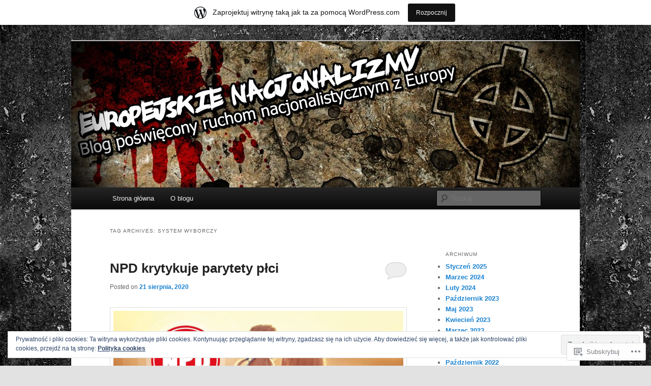

--- FILE ---
content_type: text/html; charset=UTF-8
request_url: https://nacjonalizm.wordpress.com/tag/system-wyborczy/
body_size: 22775
content:
<!DOCTYPE html>
<!--[if IE 6]>
<html id="ie6" lang="pl-PL">
<![endif]-->
<!--[if IE 7]>
<html id="ie7" lang="pl-PL">
<![endif]-->
<!--[if IE 8]>
<html id="ie8" lang="pl-PL">
<![endif]-->
<!--[if !(IE 6) & !(IE 7) & !(IE 8)]><!-->
<html lang="pl-PL">
<!--<![endif]-->
<head>
<meta charset="UTF-8" />
<meta name="viewport" content="width=device-width" />
<title>
system wyborczy | Europejskie Nacjonalizmy	</title>
<link rel="profile" href="https://gmpg.org/xfn/11" />
<link rel="stylesheet" type="text/css" media="all" href="https://s0.wp.com/wp-content/themes/pub/twentyeleven/style.css?m=1741693348i&amp;ver=20190507" />
<link rel="pingback" href="https://nacjonalizm.wordpress.com/xmlrpc.php">
<!--[if lt IE 9]>
<script src="https://s0.wp.com/wp-content/themes/pub/twentyeleven/js/html5.js?m=1394055389i&amp;ver=3.7.0" type="text/javascript"></script>
<![endif]-->
<meta name='robots' content='max-image-preview:large' />
<link rel='dns-prefetch' href='//s0.wp.com' />
<link rel='dns-prefetch' href='//af.pubmine.com' />
<link rel="alternate" type="application/rss+xml" title="Europejskie Nacjonalizmy &raquo; Kanał z wpisami" href="https://nacjonalizm.wordpress.com/feed/" />
<link rel="alternate" type="application/rss+xml" title="Europejskie Nacjonalizmy &raquo; Kanał z komentarzami" href="https://nacjonalizm.wordpress.com/comments/feed/" />
<link rel="alternate" type="application/rss+xml" title="Europejskie Nacjonalizmy &raquo; Kanał z wpisami otagowanymi jako system wyborczy" href="https://nacjonalizm.wordpress.com/tag/system-wyborczy/feed/" />
	<script type="text/javascript">
		/* <![CDATA[ */
		function addLoadEvent(func) {
			var oldonload = window.onload;
			if (typeof window.onload != 'function') {
				window.onload = func;
			} else {
				window.onload = function () {
					oldonload();
					func();
				}
			}
		}
		/* ]]> */
	</script>
	<link crossorigin='anonymous' rel='stylesheet' id='all-css-0-1' href='/_static/??/wp-content/mu-plugins/widgets/eu-cookie-law/templates/style.css,/wp-content/blog-plugins/marketing-bar/css/marketing-bar.css?m=1761640963j&cssminify=yes' type='text/css' media='all' />
<style id='wp-emoji-styles-inline-css'>

	img.wp-smiley, img.emoji {
		display: inline !important;
		border: none !important;
		box-shadow: none !important;
		height: 1em !important;
		width: 1em !important;
		margin: 0 0.07em !important;
		vertical-align: -0.1em !important;
		background: none !important;
		padding: 0 !important;
	}
/*# sourceURL=wp-emoji-styles-inline-css */
</style>
<link crossorigin='anonymous' rel='stylesheet' id='all-css-2-1' href='/wp-content/plugins/gutenberg-core/v22.4.2/build/styles/block-library/style.min.css?m=1769608164i&cssminify=yes' type='text/css' media='all' />
<style id='wp-block-library-inline-css'>
.has-text-align-justify {
	text-align:justify;
}
.has-text-align-justify{text-align:justify;}

/*# sourceURL=wp-block-library-inline-css */
</style><style id='global-styles-inline-css'>
:root{--wp--preset--aspect-ratio--square: 1;--wp--preset--aspect-ratio--4-3: 4/3;--wp--preset--aspect-ratio--3-4: 3/4;--wp--preset--aspect-ratio--3-2: 3/2;--wp--preset--aspect-ratio--2-3: 2/3;--wp--preset--aspect-ratio--16-9: 16/9;--wp--preset--aspect-ratio--9-16: 9/16;--wp--preset--color--black: #000;--wp--preset--color--cyan-bluish-gray: #abb8c3;--wp--preset--color--white: #fff;--wp--preset--color--pale-pink: #f78da7;--wp--preset--color--vivid-red: #cf2e2e;--wp--preset--color--luminous-vivid-orange: #ff6900;--wp--preset--color--luminous-vivid-amber: #fcb900;--wp--preset--color--light-green-cyan: #7bdcb5;--wp--preset--color--vivid-green-cyan: #00d084;--wp--preset--color--pale-cyan-blue: #8ed1fc;--wp--preset--color--vivid-cyan-blue: #0693e3;--wp--preset--color--vivid-purple: #9b51e0;--wp--preset--color--blue: #1982d1;--wp--preset--color--dark-gray: #373737;--wp--preset--color--medium-gray: #666;--wp--preset--color--light-gray: #e2e2e2;--wp--preset--gradient--vivid-cyan-blue-to-vivid-purple: linear-gradient(135deg,rgb(6,147,227) 0%,rgb(155,81,224) 100%);--wp--preset--gradient--light-green-cyan-to-vivid-green-cyan: linear-gradient(135deg,rgb(122,220,180) 0%,rgb(0,208,130) 100%);--wp--preset--gradient--luminous-vivid-amber-to-luminous-vivid-orange: linear-gradient(135deg,rgb(252,185,0) 0%,rgb(255,105,0) 100%);--wp--preset--gradient--luminous-vivid-orange-to-vivid-red: linear-gradient(135deg,rgb(255,105,0) 0%,rgb(207,46,46) 100%);--wp--preset--gradient--very-light-gray-to-cyan-bluish-gray: linear-gradient(135deg,rgb(238,238,238) 0%,rgb(169,184,195) 100%);--wp--preset--gradient--cool-to-warm-spectrum: linear-gradient(135deg,rgb(74,234,220) 0%,rgb(151,120,209) 20%,rgb(207,42,186) 40%,rgb(238,44,130) 60%,rgb(251,105,98) 80%,rgb(254,248,76) 100%);--wp--preset--gradient--blush-light-purple: linear-gradient(135deg,rgb(255,206,236) 0%,rgb(152,150,240) 100%);--wp--preset--gradient--blush-bordeaux: linear-gradient(135deg,rgb(254,205,165) 0%,rgb(254,45,45) 50%,rgb(107,0,62) 100%);--wp--preset--gradient--luminous-dusk: linear-gradient(135deg,rgb(255,203,112) 0%,rgb(199,81,192) 50%,rgb(65,88,208) 100%);--wp--preset--gradient--pale-ocean: linear-gradient(135deg,rgb(255,245,203) 0%,rgb(182,227,212) 50%,rgb(51,167,181) 100%);--wp--preset--gradient--electric-grass: linear-gradient(135deg,rgb(202,248,128) 0%,rgb(113,206,126) 100%);--wp--preset--gradient--midnight: linear-gradient(135deg,rgb(2,3,129) 0%,rgb(40,116,252) 100%);--wp--preset--font-size--small: 13px;--wp--preset--font-size--medium: 20px;--wp--preset--font-size--large: 36px;--wp--preset--font-size--x-large: 42px;--wp--preset--font-family--albert-sans: 'Albert Sans', sans-serif;--wp--preset--font-family--alegreya: Alegreya, serif;--wp--preset--font-family--arvo: Arvo, serif;--wp--preset--font-family--bodoni-moda: 'Bodoni Moda', serif;--wp--preset--font-family--bricolage-grotesque: 'Bricolage Grotesque', sans-serif;--wp--preset--font-family--cabin: Cabin, sans-serif;--wp--preset--font-family--chivo: Chivo, sans-serif;--wp--preset--font-family--commissioner: Commissioner, sans-serif;--wp--preset--font-family--cormorant: Cormorant, serif;--wp--preset--font-family--courier-prime: 'Courier Prime', monospace;--wp--preset--font-family--crimson-pro: 'Crimson Pro', serif;--wp--preset--font-family--dm-mono: 'DM Mono', monospace;--wp--preset--font-family--dm-sans: 'DM Sans', sans-serif;--wp--preset--font-family--dm-serif-display: 'DM Serif Display', serif;--wp--preset--font-family--domine: Domine, serif;--wp--preset--font-family--eb-garamond: 'EB Garamond', serif;--wp--preset--font-family--epilogue: Epilogue, sans-serif;--wp--preset--font-family--fahkwang: Fahkwang, sans-serif;--wp--preset--font-family--figtree: Figtree, sans-serif;--wp--preset--font-family--fira-sans: 'Fira Sans', sans-serif;--wp--preset--font-family--fjalla-one: 'Fjalla One', sans-serif;--wp--preset--font-family--fraunces: Fraunces, serif;--wp--preset--font-family--gabarito: Gabarito, system-ui;--wp--preset--font-family--ibm-plex-mono: 'IBM Plex Mono', monospace;--wp--preset--font-family--ibm-plex-sans: 'IBM Plex Sans', sans-serif;--wp--preset--font-family--ibarra-real-nova: 'Ibarra Real Nova', serif;--wp--preset--font-family--instrument-serif: 'Instrument Serif', serif;--wp--preset--font-family--inter: Inter, sans-serif;--wp--preset--font-family--josefin-sans: 'Josefin Sans', sans-serif;--wp--preset--font-family--jost: Jost, sans-serif;--wp--preset--font-family--libre-baskerville: 'Libre Baskerville', serif;--wp--preset--font-family--libre-franklin: 'Libre Franklin', sans-serif;--wp--preset--font-family--literata: Literata, serif;--wp--preset--font-family--lora: Lora, serif;--wp--preset--font-family--merriweather: Merriweather, serif;--wp--preset--font-family--montserrat: Montserrat, sans-serif;--wp--preset--font-family--newsreader: Newsreader, serif;--wp--preset--font-family--noto-sans-mono: 'Noto Sans Mono', sans-serif;--wp--preset--font-family--nunito: Nunito, sans-serif;--wp--preset--font-family--open-sans: 'Open Sans', sans-serif;--wp--preset--font-family--overpass: Overpass, sans-serif;--wp--preset--font-family--pt-serif: 'PT Serif', serif;--wp--preset--font-family--petrona: Petrona, serif;--wp--preset--font-family--piazzolla: Piazzolla, serif;--wp--preset--font-family--playfair-display: 'Playfair Display', serif;--wp--preset--font-family--plus-jakarta-sans: 'Plus Jakarta Sans', sans-serif;--wp--preset--font-family--poppins: Poppins, sans-serif;--wp--preset--font-family--raleway: Raleway, sans-serif;--wp--preset--font-family--roboto: Roboto, sans-serif;--wp--preset--font-family--roboto-slab: 'Roboto Slab', serif;--wp--preset--font-family--rubik: Rubik, sans-serif;--wp--preset--font-family--rufina: Rufina, serif;--wp--preset--font-family--sora: Sora, sans-serif;--wp--preset--font-family--source-sans-3: 'Source Sans 3', sans-serif;--wp--preset--font-family--source-serif-4: 'Source Serif 4', serif;--wp--preset--font-family--space-mono: 'Space Mono', monospace;--wp--preset--font-family--syne: Syne, sans-serif;--wp--preset--font-family--texturina: Texturina, serif;--wp--preset--font-family--urbanist: Urbanist, sans-serif;--wp--preset--font-family--work-sans: 'Work Sans', sans-serif;--wp--preset--spacing--20: 0.44rem;--wp--preset--spacing--30: 0.67rem;--wp--preset--spacing--40: 1rem;--wp--preset--spacing--50: 1.5rem;--wp--preset--spacing--60: 2.25rem;--wp--preset--spacing--70: 3.38rem;--wp--preset--spacing--80: 5.06rem;--wp--preset--shadow--natural: 6px 6px 9px rgba(0, 0, 0, 0.2);--wp--preset--shadow--deep: 12px 12px 50px rgba(0, 0, 0, 0.4);--wp--preset--shadow--sharp: 6px 6px 0px rgba(0, 0, 0, 0.2);--wp--preset--shadow--outlined: 6px 6px 0px -3px rgb(255, 255, 255), 6px 6px rgb(0, 0, 0);--wp--preset--shadow--crisp: 6px 6px 0px rgb(0, 0, 0);}:where(body) { margin: 0; }:where(.is-layout-flex){gap: 0.5em;}:where(.is-layout-grid){gap: 0.5em;}body .is-layout-flex{display: flex;}.is-layout-flex{flex-wrap: wrap;align-items: center;}.is-layout-flex > :is(*, div){margin: 0;}body .is-layout-grid{display: grid;}.is-layout-grid > :is(*, div){margin: 0;}body{padding-top: 0px;padding-right: 0px;padding-bottom: 0px;padding-left: 0px;}:root :where(.wp-element-button, .wp-block-button__link){background-color: #32373c;border-width: 0;color: #fff;font-family: inherit;font-size: inherit;font-style: inherit;font-weight: inherit;letter-spacing: inherit;line-height: inherit;padding-top: calc(0.667em + 2px);padding-right: calc(1.333em + 2px);padding-bottom: calc(0.667em + 2px);padding-left: calc(1.333em + 2px);text-decoration: none;text-transform: inherit;}.has-black-color{color: var(--wp--preset--color--black) !important;}.has-cyan-bluish-gray-color{color: var(--wp--preset--color--cyan-bluish-gray) !important;}.has-white-color{color: var(--wp--preset--color--white) !important;}.has-pale-pink-color{color: var(--wp--preset--color--pale-pink) !important;}.has-vivid-red-color{color: var(--wp--preset--color--vivid-red) !important;}.has-luminous-vivid-orange-color{color: var(--wp--preset--color--luminous-vivid-orange) !important;}.has-luminous-vivid-amber-color{color: var(--wp--preset--color--luminous-vivid-amber) !important;}.has-light-green-cyan-color{color: var(--wp--preset--color--light-green-cyan) !important;}.has-vivid-green-cyan-color{color: var(--wp--preset--color--vivid-green-cyan) !important;}.has-pale-cyan-blue-color{color: var(--wp--preset--color--pale-cyan-blue) !important;}.has-vivid-cyan-blue-color{color: var(--wp--preset--color--vivid-cyan-blue) !important;}.has-vivid-purple-color{color: var(--wp--preset--color--vivid-purple) !important;}.has-blue-color{color: var(--wp--preset--color--blue) !important;}.has-dark-gray-color{color: var(--wp--preset--color--dark-gray) !important;}.has-medium-gray-color{color: var(--wp--preset--color--medium-gray) !important;}.has-light-gray-color{color: var(--wp--preset--color--light-gray) !important;}.has-black-background-color{background-color: var(--wp--preset--color--black) !important;}.has-cyan-bluish-gray-background-color{background-color: var(--wp--preset--color--cyan-bluish-gray) !important;}.has-white-background-color{background-color: var(--wp--preset--color--white) !important;}.has-pale-pink-background-color{background-color: var(--wp--preset--color--pale-pink) !important;}.has-vivid-red-background-color{background-color: var(--wp--preset--color--vivid-red) !important;}.has-luminous-vivid-orange-background-color{background-color: var(--wp--preset--color--luminous-vivid-orange) !important;}.has-luminous-vivid-amber-background-color{background-color: var(--wp--preset--color--luminous-vivid-amber) !important;}.has-light-green-cyan-background-color{background-color: var(--wp--preset--color--light-green-cyan) !important;}.has-vivid-green-cyan-background-color{background-color: var(--wp--preset--color--vivid-green-cyan) !important;}.has-pale-cyan-blue-background-color{background-color: var(--wp--preset--color--pale-cyan-blue) !important;}.has-vivid-cyan-blue-background-color{background-color: var(--wp--preset--color--vivid-cyan-blue) !important;}.has-vivid-purple-background-color{background-color: var(--wp--preset--color--vivid-purple) !important;}.has-blue-background-color{background-color: var(--wp--preset--color--blue) !important;}.has-dark-gray-background-color{background-color: var(--wp--preset--color--dark-gray) !important;}.has-medium-gray-background-color{background-color: var(--wp--preset--color--medium-gray) !important;}.has-light-gray-background-color{background-color: var(--wp--preset--color--light-gray) !important;}.has-black-border-color{border-color: var(--wp--preset--color--black) !important;}.has-cyan-bluish-gray-border-color{border-color: var(--wp--preset--color--cyan-bluish-gray) !important;}.has-white-border-color{border-color: var(--wp--preset--color--white) !important;}.has-pale-pink-border-color{border-color: var(--wp--preset--color--pale-pink) !important;}.has-vivid-red-border-color{border-color: var(--wp--preset--color--vivid-red) !important;}.has-luminous-vivid-orange-border-color{border-color: var(--wp--preset--color--luminous-vivid-orange) !important;}.has-luminous-vivid-amber-border-color{border-color: var(--wp--preset--color--luminous-vivid-amber) !important;}.has-light-green-cyan-border-color{border-color: var(--wp--preset--color--light-green-cyan) !important;}.has-vivid-green-cyan-border-color{border-color: var(--wp--preset--color--vivid-green-cyan) !important;}.has-pale-cyan-blue-border-color{border-color: var(--wp--preset--color--pale-cyan-blue) !important;}.has-vivid-cyan-blue-border-color{border-color: var(--wp--preset--color--vivid-cyan-blue) !important;}.has-vivid-purple-border-color{border-color: var(--wp--preset--color--vivid-purple) !important;}.has-blue-border-color{border-color: var(--wp--preset--color--blue) !important;}.has-dark-gray-border-color{border-color: var(--wp--preset--color--dark-gray) !important;}.has-medium-gray-border-color{border-color: var(--wp--preset--color--medium-gray) !important;}.has-light-gray-border-color{border-color: var(--wp--preset--color--light-gray) !important;}.has-vivid-cyan-blue-to-vivid-purple-gradient-background{background: var(--wp--preset--gradient--vivid-cyan-blue-to-vivid-purple) !important;}.has-light-green-cyan-to-vivid-green-cyan-gradient-background{background: var(--wp--preset--gradient--light-green-cyan-to-vivid-green-cyan) !important;}.has-luminous-vivid-amber-to-luminous-vivid-orange-gradient-background{background: var(--wp--preset--gradient--luminous-vivid-amber-to-luminous-vivid-orange) !important;}.has-luminous-vivid-orange-to-vivid-red-gradient-background{background: var(--wp--preset--gradient--luminous-vivid-orange-to-vivid-red) !important;}.has-very-light-gray-to-cyan-bluish-gray-gradient-background{background: var(--wp--preset--gradient--very-light-gray-to-cyan-bluish-gray) !important;}.has-cool-to-warm-spectrum-gradient-background{background: var(--wp--preset--gradient--cool-to-warm-spectrum) !important;}.has-blush-light-purple-gradient-background{background: var(--wp--preset--gradient--blush-light-purple) !important;}.has-blush-bordeaux-gradient-background{background: var(--wp--preset--gradient--blush-bordeaux) !important;}.has-luminous-dusk-gradient-background{background: var(--wp--preset--gradient--luminous-dusk) !important;}.has-pale-ocean-gradient-background{background: var(--wp--preset--gradient--pale-ocean) !important;}.has-electric-grass-gradient-background{background: var(--wp--preset--gradient--electric-grass) !important;}.has-midnight-gradient-background{background: var(--wp--preset--gradient--midnight) !important;}.has-small-font-size{font-size: var(--wp--preset--font-size--small) !important;}.has-medium-font-size{font-size: var(--wp--preset--font-size--medium) !important;}.has-large-font-size{font-size: var(--wp--preset--font-size--large) !important;}.has-x-large-font-size{font-size: var(--wp--preset--font-size--x-large) !important;}.has-albert-sans-font-family{font-family: var(--wp--preset--font-family--albert-sans) !important;}.has-alegreya-font-family{font-family: var(--wp--preset--font-family--alegreya) !important;}.has-arvo-font-family{font-family: var(--wp--preset--font-family--arvo) !important;}.has-bodoni-moda-font-family{font-family: var(--wp--preset--font-family--bodoni-moda) !important;}.has-bricolage-grotesque-font-family{font-family: var(--wp--preset--font-family--bricolage-grotesque) !important;}.has-cabin-font-family{font-family: var(--wp--preset--font-family--cabin) !important;}.has-chivo-font-family{font-family: var(--wp--preset--font-family--chivo) !important;}.has-commissioner-font-family{font-family: var(--wp--preset--font-family--commissioner) !important;}.has-cormorant-font-family{font-family: var(--wp--preset--font-family--cormorant) !important;}.has-courier-prime-font-family{font-family: var(--wp--preset--font-family--courier-prime) !important;}.has-crimson-pro-font-family{font-family: var(--wp--preset--font-family--crimson-pro) !important;}.has-dm-mono-font-family{font-family: var(--wp--preset--font-family--dm-mono) !important;}.has-dm-sans-font-family{font-family: var(--wp--preset--font-family--dm-sans) !important;}.has-dm-serif-display-font-family{font-family: var(--wp--preset--font-family--dm-serif-display) !important;}.has-domine-font-family{font-family: var(--wp--preset--font-family--domine) !important;}.has-eb-garamond-font-family{font-family: var(--wp--preset--font-family--eb-garamond) !important;}.has-epilogue-font-family{font-family: var(--wp--preset--font-family--epilogue) !important;}.has-fahkwang-font-family{font-family: var(--wp--preset--font-family--fahkwang) !important;}.has-figtree-font-family{font-family: var(--wp--preset--font-family--figtree) !important;}.has-fira-sans-font-family{font-family: var(--wp--preset--font-family--fira-sans) !important;}.has-fjalla-one-font-family{font-family: var(--wp--preset--font-family--fjalla-one) !important;}.has-fraunces-font-family{font-family: var(--wp--preset--font-family--fraunces) !important;}.has-gabarito-font-family{font-family: var(--wp--preset--font-family--gabarito) !important;}.has-ibm-plex-mono-font-family{font-family: var(--wp--preset--font-family--ibm-plex-mono) !important;}.has-ibm-plex-sans-font-family{font-family: var(--wp--preset--font-family--ibm-plex-sans) !important;}.has-ibarra-real-nova-font-family{font-family: var(--wp--preset--font-family--ibarra-real-nova) !important;}.has-instrument-serif-font-family{font-family: var(--wp--preset--font-family--instrument-serif) !important;}.has-inter-font-family{font-family: var(--wp--preset--font-family--inter) !important;}.has-josefin-sans-font-family{font-family: var(--wp--preset--font-family--josefin-sans) !important;}.has-jost-font-family{font-family: var(--wp--preset--font-family--jost) !important;}.has-libre-baskerville-font-family{font-family: var(--wp--preset--font-family--libre-baskerville) !important;}.has-libre-franklin-font-family{font-family: var(--wp--preset--font-family--libre-franklin) !important;}.has-literata-font-family{font-family: var(--wp--preset--font-family--literata) !important;}.has-lora-font-family{font-family: var(--wp--preset--font-family--lora) !important;}.has-merriweather-font-family{font-family: var(--wp--preset--font-family--merriweather) !important;}.has-montserrat-font-family{font-family: var(--wp--preset--font-family--montserrat) !important;}.has-newsreader-font-family{font-family: var(--wp--preset--font-family--newsreader) !important;}.has-noto-sans-mono-font-family{font-family: var(--wp--preset--font-family--noto-sans-mono) !important;}.has-nunito-font-family{font-family: var(--wp--preset--font-family--nunito) !important;}.has-open-sans-font-family{font-family: var(--wp--preset--font-family--open-sans) !important;}.has-overpass-font-family{font-family: var(--wp--preset--font-family--overpass) !important;}.has-pt-serif-font-family{font-family: var(--wp--preset--font-family--pt-serif) !important;}.has-petrona-font-family{font-family: var(--wp--preset--font-family--petrona) !important;}.has-piazzolla-font-family{font-family: var(--wp--preset--font-family--piazzolla) !important;}.has-playfair-display-font-family{font-family: var(--wp--preset--font-family--playfair-display) !important;}.has-plus-jakarta-sans-font-family{font-family: var(--wp--preset--font-family--plus-jakarta-sans) !important;}.has-poppins-font-family{font-family: var(--wp--preset--font-family--poppins) !important;}.has-raleway-font-family{font-family: var(--wp--preset--font-family--raleway) !important;}.has-roboto-font-family{font-family: var(--wp--preset--font-family--roboto) !important;}.has-roboto-slab-font-family{font-family: var(--wp--preset--font-family--roboto-slab) !important;}.has-rubik-font-family{font-family: var(--wp--preset--font-family--rubik) !important;}.has-rufina-font-family{font-family: var(--wp--preset--font-family--rufina) !important;}.has-sora-font-family{font-family: var(--wp--preset--font-family--sora) !important;}.has-source-sans-3-font-family{font-family: var(--wp--preset--font-family--source-sans-3) !important;}.has-source-serif-4-font-family{font-family: var(--wp--preset--font-family--source-serif-4) !important;}.has-space-mono-font-family{font-family: var(--wp--preset--font-family--space-mono) !important;}.has-syne-font-family{font-family: var(--wp--preset--font-family--syne) !important;}.has-texturina-font-family{font-family: var(--wp--preset--font-family--texturina) !important;}.has-urbanist-font-family{font-family: var(--wp--preset--font-family--urbanist) !important;}.has-work-sans-font-family{font-family: var(--wp--preset--font-family--work-sans) !important;}
/*# sourceURL=global-styles-inline-css */
</style>

<style id='classic-theme-styles-inline-css'>
.wp-block-button__link{background-color:#32373c;border-radius:9999px;box-shadow:none;color:#fff;font-size:1.125em;padding:calc(.667em + 2px) calc(1.333em + 2px);text-decoration:none}.wp-block-file__button{background:#32373c;color:#fff}.wp-block-accordion-heading{margin:0}.wp-block-accordion-heading__toggle{background-color:inherit!important;color:inherit!important}.wp-block-accordion-heading__toggle:not(:focus-visible){outline:none}.wp-block-accordion-heading__toggle:focus,.wp-block-accordion-heading__toggle:hover{background-color:inherit!important;border:none;box-shadow:none;color:inherit;padding:var(--wp--preset--spacing--20,1em) 0;text-decoration:none}.wp-block-accordion-heading__toggle:focus-visible{outline:auto;outline-offset:0}
/*# sourceURL=/wp-content/plugins/gutenberg-core/v22.4.2/build/styles/block-library/classic.min.css */
</style>
<link crossorigin='anonymous' rel='stylesheet' id='all-css-4-1' href='/_static/??-eJyNj9EKwjAMRX/INHQOnQ/it6xd0GrTlaXd2N/bbaCCIL7k4XLOTYJTBNuHRCFh9PnqgqDtje/tQ7BSulEaxHH0BAONqsbOSXoRIGn2pKzIDj+KOMO7a6CSc2zTQjB1riVPXLBf2hSLA8bEgUSgTHaZId2KKF/eFmPMBtNUgrksGCngduPf+PoLrJsX58JnfWh0s6+q0/H+BN0gbeY=&cssminify=yes' type='text/css' media='all' />
<style id='jetpack_facebook_likebox-inline-css'>
.widget_facebook_likebox {
	overflow: hidden;
}

/*# sourceURL=/wp-content/mu-plugins/jetpack-plugin/sun/modules/widgets/facebook-likebox/style.css */
</style>
<link crossorigin='anonymous' rel='stylesheet' id='all-css-6-1' href='/_static/??-eJzTLy/QTc7PK0nNK9HPLdUtyClNz8wr1i9KTcrJTwcy0/WTi5G5ekCujj52Temp+bo5+cmJJZn5eSgc3bScxMwikFb7XFtDE1NLExMLc0OTLACohS2q&cssminify=yes' type='text/css' media='all' />
<style id='jetpack-global-styles-frontend-style-inline-css'>
:root { --font-headings: unset; --font-base: unset; --font-headings-default: -apple-system,BlinkMacSystemFont,"Segoe UI",Roboto,Oxygen-Sans,Ubuntu,Cantarell,"Helvetica Neue",sans-serif; --font-base-default: -apple-system,BlinkMacSystemFont,"Segoe UI",Roboto,Oxygen-Sans,Ubuntu,Cantarell,"Helvetica Neue",sans-serif;}
/*# sourceURL=jetpack-global-styles-frontend-style-inline-css */
</style>
<link crossorigin='anonymous' rel='stylesheet' id='all-css-8-1' href='/wp-content/themes/h4/global.css?m=1420737423i&cssminify=yes' type='text/css' media='all' />
<script type="text/javascript" id="wpcom-actionbar-placeholder-js-extra">
/* <![CDATA[ */
var actionbardata = {"siteID":"51580151","postID":"0","siteURL":"https://nacjonalizm.wordpress.com","xhrURL":"https://nacjonalizm.wordpress.com/wp-admin/admin-ajax.php","nonce":"568a300120","isLoggedIn":"","statusMessage":"","subsEmailDefault":"instantly","proxyScriptUrl":"https://s0.wp.com/wp-content/js/wpcom-proxy-request.js?m=1513050504i&amp;ver=20211021","i18n":{"followedText":"Nowe wpisy z tej witryny b\u0119d\u0105 teraz pojawia\u0107 si\u0119 w twoim \u003Ca href=\"https://wordpress.com/reader\"\u003EReader\u003C/a\u003E","foldBar":"Zwi\u0144 ten panel","unfoldBar":"Rozwi\u0144 ten panel","shortLinkCopied":"Kr\u00f3tki odno\u015bnik skopiowany do schowka."}};
//# sourceURL=wpcom-actionbar-placeholder-js-extra
/* ]]> */
</script>
<script type="text/javascript" id="jetpack-mu-wpcom-settings-js-before">
/* <![CDATA[ */
var JETPACK_MU_WPCOM_SETTINGS = {"assetsUrl":"https://s0.wp.com/wp-content/mu-plugins/jetpack-mu-wpcom-plugin/sun/jetpack_vendor/automattic/jetpack-mu-wpcom/src/build/"};
//# sourceURL=jetpack-mu-wpcom-settings-js-before
/* ]]> */
</script>
<script crossorigin='anonymous' type='text/javascript'  src='/_static/??/wp-content/js/rlt-proxy.js,/wp-content/blog-plugins/wordads-classes/js/cmp/v2/cmp-non-gdpr.js?m=1720530689j'></script>
<script type="text/javascript" id="rlt-proxy-js-after">
/* <![CDATA[ */
	rltInitialize( {"token":null,"iframeOrigins":["https:\/\/widgets.wp.com"]} );
//# sourceURL=rlt-proxy-js-after
/* ]]> */
</script>
<link rel="EditURI" type="application/rsd+xml" title="RSD" href="https://nacjonalizm.wordpress.com/xmlrpc.php?rsd" />
<meta name="generator" content="WordPress.com" />

<!-- Jetpack Open Graph Tags -->
<meta property="og:type" content="website" />
<meta property="og:title" content="system wyborczy &#8211; Europejskie Nacjonalizmy" />
<meta property="og:url" content="https://nacjonalizm.wordpress.com/tag/system-wyborczy/" />
<meta property="og:site_name" content="Europejskie Nacjonalizmy" />
<meta property="og:image" content="https://s0.wp.com/i/blank.jpg?m=1383295312i" />
<meta property="og:image:width" content="200" />
<meta property="og:image:height" content="200" />
<meta property="og:image:alt" content="" />
<meta property="og:locale" content="pl_PL" />
<meta property="fb:app_id" content="249643311490" />

<!-- End Jetpack Open Graph Tags -->
<link rel="shortcut icon" type="image/x-icon" href="https://s0.wp.com/i/favicon.ico?m=1713425267i" sizes="16x16 24x24 32x32 48x48" />
<link rel="icon" type="image/x-icon" href="https://s0.wp.com/i/favicon.ico?m=1713425267i" sizes="16x16 24x24 32x32 48x48" />
<link rel="apple-touch-icon" href="https://s0.wp.com/i/webclip.png?m=1713868326i" />
<link rel='openid.server' href='https://nacjonalizm.wordpress.com/?openidserver=1' />
<link rel='openid.delegate' href='https://nacjonalizm.wordpress.com/' />
<link rel="search" type="application/opensearchdescription+xml" href="https://nacjonalizm.wordpress.com/osd.xml" title="Europejskie Nacjonalizmy" />
<link rel="search" type="application/opensearchdescription+xml" href="https://s1.wp.com/opensearch.xml" title="WordPress.com" />
<meta name="theme-color" content="#e2e2e2" />
		<style type="text/css">
			.recentcomments a {
				display: inline !important;
				padding: 0 !important;
				margin: 0 !important;
			}

			table.recentcommentsavatartop img.avatar, table.recentcommentsavatarend img.avatar {
				border: 0px;
				margin: 0;
			}

			table.recentcommentsavatartop a, table.recentcommentsavatarend a {
				border: 0px !important;
				background-color: transparent !important;
			}

			td.recentcommentsavatarend, td.recentcommentsavatartop {
				padding: 0px 0px 1px 0px;
				margin: 0px;
			}

			td.recentcommentstextend {
				border: none !important;
				padding: 0px 0px 2px 10px;
			}

			.rtl td.recentcommentstextend {
				padding: 0px 10px 2px 0px;
			}

			td.recentcommentstexttop {
				border: none;
				padding: 0px 0px 0px 10px;
			}

			.rtl td.recentcommentstexttop {
				padding: 0px 10px 0px 0px;
			}
		</style>
		<meta name="description" content="Wpisy o system wyborczy napisane przez nacjo" />
		<style type="text/css" id="twentyeleven-header-css">
				#site-title,
		#site-description {
			position: absolute;
			clip: rect(1px 1px 1px 1px); /* IE6, IE7 */
			clip: rect(1px, 1px, 1px, 1px);
		}
				</style>
	<style type="text/css" id="custom-background-css">
body.custom-background { background-image: url("https://nacjonalizm.files.wordpress.com/2013/05/9pa8h7oc22.jpg"); background-position: left top; background-size: auto; background-repeat: repeat-x; background-attachment: fixed; }
</style>
	<script type="text/javascript">
/* <![CDATA[ */
var wa_client = {}; wa_client.cmd = []; wa_client.config = { 'blog_id': 51580151, 'blog_language': 'pl', 'is_wordads': false, 'hosting_type': 0, 'afp_account_id': null, 'afp_host_id': 5038568878849053, 'theme': 'pub/twentyeleven', '_': { 'title': 'Reklama', 'privacy_settings': 'Ustawienia prywatności' }, 'formats': [ 'belowpost', 'bottom_sticky', 'sidebar_sticky_right', 'sidebar', 'gutenberg_rectangle', 'gutenberg_leaderboard', 'gutenberg_mobile_leaderboard', 'gutenberg_skyscraper' ] };
/* ]]> */
</script>
		<script type="text/javascript">

			window.doNotSellCallback = function() {

				var linkElements = [
					'a[href="https://wordpress.com/?ref=footer_blog"]',
					'a[href="https://wordpress.com/?ref=footer_website"]',
					'a[href="https://wordpress.com/?ref=vertical_footer"]',
					'a[href^="https://wordpress.com/?ref=footer_segment_"]',
				].join(',');

				var dnsLink = document.createElement( 'a' );
				dnsLink.href = 'https://wordpress.com/pl/advertising-program-optout/';
				dnsLink.classList.add( 'do-not-sell-link' );
				dnsLink.rel = 'nofollow';
				dnsLink.style.marginLeft = '0.5em';
				dnsLink.textContent = 'Nie sprzedawaj ani nie udostępniaj moich danych osobowych';

				var creditLinks = document.querySelectorAll( linkElements );

				if ( 0 === creditLinks.length ) {
					return false;
				}

				Array.prototype.forEach.call( creditLinks, function( el ) {
					el.insertAdjacentElement( 'afterend', dnsLink );
				});

				return true;
			};

		</script>
		<script type="text/javascript">
	window.google_analytics_uacct = "UA-52447-2";
</script>

<script type="text/javascript">
	var _gaq = _gaq || [];
	_gaq.push(['_setAccount', 'UA-52447-2']);
	_gaq.push(['_gat._anonymizeIp']);
	_gaq.push(['_setDomainName', 'wordpress.com']);
	_gaq.push(['_initData']);
	_gaq.push(['_trackPageview']);

	(function() {
		var ga = document.createElement('script'); ga.type = 'text/javascript'; ga.async = true;
		ga.src = ('https:' == document.location.protocol ? 'https://ssl' : 'http://www') + '.google-analytics.com/ga.js';
		(document.getElementsByTagName('head')[0] || document.getElementsByTagName('body')[0]).appendChild(ga);
	})();
</script>
<link crossorigin='anonymous' rel='stylesheet' id='all-css-0-3' href='/_static/??-eJyNjM0KgzAQBl9I/ag/lR6KjyK6LhJNNsHN4uuXQuvZ4wzD4EwlRcksGcHK5G11otg4p4n2H0NNMDohzD7SrtDTJT4qUi1wexDiYp4VNB3RlP3V/MX3N4T3o++aun892277AK5vOq4=&cssminify=yes' type='text/css' media='all' />
</head>

<body class="archive tag tag-system-wyborczy tag-21335204 custom-background wp-embed-responsive wp-theme-pubtwentyeleven customizer-styles-applied single-author two-column right-sidebar jetpack-reblog-enabled has-marketing-bar has-marketing-bar-theme-twenty-eleven">
<div class="skip-link"><a class="assistive-text" href="#content">Skip to primary content</a></div><div class="skip-link"><a class="assistive-text" href="#secondary">Skip to secondary content</a></div><div id="page" class="hfeed">
	<header id="branding">
			<hgroup>
				<h1 id="site-title"><span><a href="https://nacjonalizm.wordpress.com/" rel="home">Europejskie Nacjonalizmy</a></span></h1>
				<h2 id="site-description">Blog poświęcony ruchom nacjonalistycznym z Europy</h2>
			</hgroup>

						<a href="https://nacjonalizm.wordpress.com/">
									<img src="https://nacjonalizm.wordpress.com/wp-content/uploads/2013/05/cropped-logo-europejski-nacjonalizm2.jpg" width="1000" height="288" alt="Europejskie Nacjonalizmy" />
								</a>
			
						<div class="only-search with-image">
					<form method="get" id="searchform" action="https://nacjonalizm.wordpress.com/">
		<label for="s" class="assistive-text">Szukaj</label>
		<input type="text" class="field" name="s" id="s" placeholder="Szukaj" />
		<input type="submit" class="submit" name="submit" id="searchsubmit" value="Szukaj" />
	</form>
			</div>
				
			<nav id="access">
				<h3 class="assistive-text">Główne menu</h3>
				<div class="menu"><ul>
<li ><a href="https://nacjonalizm.wordpress.com/">Strona główna</a></li><li class="page_item page-item-1"><a href="https://nacjonalizm.wordpress.com/about/">O blogu</a></li>
</ul></div>
			</nav><!-- #access -->
	</header><!-- #branding -->


	<div id="main">

		<section id="primary">
			<div id="content" role="main">

			
				<header class="page-header">
					<h1 class="page-title">Tag Archives: <span>system wyborczy</span></h1>

									</header>

				
				
					
	<article id="post-4894" class="post-4894 post type-post status-publish format-standard hentry category-uncategorized tag-konstytucja tag-narodowodemokratyczna-partia-niemiec tag-niemcy tag-prawo tag-system-wyborczy tag-wybory">
		<header class="entry-header">
						<h1 class="entry-title"><a href="https://nacjonalizm.wordpress.com/2020/08/21/npd-krytykuje-parytety-plci/" rel="bookmark">NPD krytykuje parytety&nbsp;płci</a></h1>
			
						<div class="entry-meta">
				<span class="sep">Posted on </span><a href="https://nacjonalizm.wordpress.com/2020/08/21/npd-krytykuje-parytety-plci/" title="7:48 am" rel="bookmark"><time class="entry-date" datetime="2020-08-21T07:48:27+02:00">21 sierpnia, 2020</time></a><span class="by-author"> <span class="sep"> by </span> <span class="author vcard"><a class="url fn n" href="https://nacjonalizm.wordpress.com/author/nacjo90/" title="Zobacz wszystkie wpisy, których autorem jest nacjo" rel="author">nacjo</a></span></span>			</div><!-- .entry-meta -->
			
						<div class="comments-link">
				<a href="https://nacjonalizm.wordpress.com/2020/08/21/npd-krytykuje-parytety-plci/#respond"><span class="leave-reply">Odpowiedz</span></a>			</div>
					</header><!-- .entry-header -->

				<div class="entry-content">
			<p><img data-attachment-id="4898" data-permalink="https://nacjonalizm.wordpress.com/2020/08/21/npd-krytykuje-parytety-plci/npd-kobieta/" data-orig-file="https://nacjonalizm.wordpress.com/wp-content/uploads/2020/08/npd-kobieta.png" data-orig-size="1042,625" data-comments-opened="1" data-image-meta="{&quot;aperture&quot;:&quot;0&quot;,&quot;credit&quot;:&quot;&quot;,&quot;camera&quot;:&quot;&quot;,&quot;caption&quot;:&quot;&quot;,&quot;created_timestamp&quot;:&quot;0&quot;,&quot;copyright&quot;:&quot;&quot;,&quot;focal_length&quot;:&quot;0&quot;,&quot;iso&quot;:&quot;0&quot;,&quot;shutter_speed&quot;:&quot;0&quot;,&quot;title&quot;:&quot;&quot;,&quot;orientation&quot;:&quot;0&quot;}" data-image-title="NPD-kobieta" data-image-description="" data-image-caption="" data-medium-file="https://nacjonalizm.wordpress.com/wp-content/uploads/2020/08/npd-kobieta.png?w=300" data-large-file="https://nacjonalizm.wordpress.com/wp-content/uploads/2020/08/npd-kobieta.png?w=584" class="aligncenter size-large wp-image-4898" src="https://nacjonalizm.wordpress.com/wp-content/uploads/2020/08/npd-kobieta.png?w=584&#038;h=350" alt="" width="584" height="350" srcset="https://nacjonalizm.wordpress.com/wp-content/uploads/2020/08/npd-kobieta.png?w=584 584w, https://nacjonalizm.wordpress.com/wp-content/uploads/2020/08/npd-kobieta.png?w=150 150w, https://nacjonalizm.wordpress.com/wp-content/uploads/2020/08/npd-kobieta.png?w=300 300w, https://nacjonalizm.wordpress.com/wp-content/uploads/2020/08/npd-kobieta.png?w=768 768w, https://nacjonalizm.wordpress.com/wp-content/uploads/2020/08/npd-kobieta.png?w=1024 1024w, https://nacjonalizm.wordpress.com/wp-content/uploads/2020/08/npd-kobieta.png 1042w" sizes="(max-width: 584px) 100vw, 584px" />Narodowodemokratyczna Partia Niemiec zaskarżyła w dwóch landach nowe przepisy wyborcze. Przewidują one umieszczanie na listach wyborczych odpowiedniego odsetka kobiet, aby stanowiły one w przyszłości połowę posłów do landtagów. Nacjonaliści sprzeciwiają się podobnym pomysłom, bo ich zdaniem o piastowaniu urzędów publicznych powinny decydować przede wszystkim umiejętności.</p>
<p> <a href="https://nacjonalizm.wordpress.com/2020/08/21/npd-krytykuje-parytety-plci/#more-4894" class="more-link">Czytaj dalej <span class="meta-nav">&rarr;</span></a></p>
					</div><!-- .entry-content -->
		
		<footer class="entry-meta">
			
									<span class="cat-links">
					<span class="entry-utility-prep entry-utility-prep-cat-links">Opublikowano</span> <a href="https://nacjonalizm.wordpress.com/category/uncategorized/" rel="category tag">Uncategorized</a>			</span>
							
									<span class="sep"> | </span>
								<span class="tag-links">
					<span class="entry-utility-prep entry-utility-prep-tag-links">Otagowano</span> <a href="https://nacjonalizm.wordpress.com/tag/konstytucja/" rel="tag">konstytucja</a>, <a href="https://nacjonalizm.wordpress.com/tag/narodowodemokratyczna-partia-niemiec/" rel="tag">Narodowodemokratyczna Partia Niemiec</a>, <a href="https://nacjonalizm.wordpress.com/tag/niemcy/" rel="tag">Niemcy</a>, <a href="https://nacjonalizm.wordpress.com/tag/prawo/" rel="tag">prawo</a>, <a href="https://nacjonalizm.wordpress.com/tag/system-wyborczy/" rel="tag">system wyborczy</a>, <a href="https://nacjonalizm.wordpress.com/tag/wybory/" rel="tag">wybory</a>			</span>
							
									<span class="sep"> | </span>
						<span class="comments-link"><a href="https://nacjonalizm.wordpress.com/2020/08/21/npd-krytykuje-parytety-plci/#respond"><span class="leave-reply">Napisz odpowiedź</span></a></span>
			
					</footer><!-- .entry-meta -->
	</article><!-- #post-4894 -->

				
					
	<article id="post-2983" class="post-2983 post type-post status-publish format-standard hentry category-uncategorized tag-demokracja tag-francois-hollande tag-francja tag-front-narodowy tag-marine-le-pen tag-system-wyborczy">
		<header class="entry-header">
						<h1 class="entry-title"><a href="https://nacjonalizm.wordpress.com/2016/04/13/le-pen-chce-proporcjonalnego-systemu-wyborczego/" rel="bookmark">Le Pen chce proporcjonalnego systemu&nbsp;wyborczego</a></h1>
			
						<div class="entry-meta">
				<span class="sep">Posted on </span><a href="https://nacjonalizm.wordpress.com/2016/04/13/le-pen-chce-proporcjonalnego-systemu-wyborczego/" title="7:26 am" rel="bookmark"><time class="entry-date" datetime="2016-04-13T07:26:16+02:00">13 kwietnia, 2016</time></a><span class="by-author"> <span class="sep"> by </span> <span class="author vcard"><a class="url fn n" href="https://nacjonalizm.wordpress.com/author/nacjo90/" title="Zobacz wszystkie wpisy, których autorem jest nacjo" rel="author">nacjo</a></span></span>			</div><!-- .entry-meta -->
			
						<div class="comments-link">
				<a href="https://nacjonalizm.wordpress.com/2016/04/13/le-pen-chce-proporcjonalnego-systemu-wyborczego/#comments">1</a>			</div>
					</header><!-- .entry-header -->

				<div class="entry-content">
			<p><img data-attachment-id="1896" data-permalink="https://nacjonalizm.wordpress.com/2015/01/10/marine-le-pen-rozmawiala-z-prezydentem-francji/lepen-elizejskie/" data-orig-file="https://nacjonalizm.wordpress.com/wp-content/uploads/2015/01/lepen-elizejskie.jpg" data-orig-size="690,388" data-comments-opened="1" data-image-meta="{&quot;aperture&quot;:&quot;0&quot;,&quot;credit&quot;:&quot;&quot;,&quot;camera&quot;:&quot;&quot;,&quot;caption&quot;:&quot;&quot;,&quot;created_timestamp&quot;:&quot;0&quot;,&quot;copyright&quot;:&quot;&quot;,&quot;focal_length&quot;:&quot;0&quot;,&quot;iso&quot;:&quot;0&quot;,&quot;shutter_speed&quot;:&quot;0&quot;,&quot;title&quot;:&quot;&quot;,&quot;orientation&quot;:&quot;0&quot;}" data-image-title="lepen-elizejskie" data-image-description="" data-image-caption="" data-medium-file="https://nacjonalizm.wordpress.com/wp-content/uploads/2015/01/lepen-elizejskie.jpg?w=300" data-large-file="https://nacjonalizm.wordpress.com/wp-content/uploads/2015/01/lepen-elizejskie.jpg?w=584" class="aligncenter size-large wp-image-1896" src="https://nacjonalizm.wordpress.com/wp-content/uploads/2015/01/lepen-elizejskie.jpg?w=584&#038;h=328" alt="lepen-elizejskie" width="584" height="328" srcset="https://nacjonalizm.wordpress.com/wp-content/uploads/2015/01/lepen-elizejskie.jpg?w=584 584w, https://nacjonalizm.wordpress.com/wp-content/uploads/2015/01/lepen-elizejskie.jpg?w=150 150w, https://nacjonalizm.wordpress.com/wp-content/uploads/2015/01/lepen-elizejskie.jpg?w=300 300w, https://nacjonalizm.wordpress.com/wp-content/uploads/2015/01/lepen-elizejskie.jpg 690w" sizes="(max-width: 584px) 100vw, 584px" />Szefowa francuskiego Frontu Narodowego Marine Le Pen twierdzi, że prezydent François Hollande w związku z kryzysem tamtejszej demokracji powinien zaproponować zmiany w prawie wyborczym. Miałyby one polegać na powrocie do proporcjonalnego systemu wyborczego i rezygnacji z obecnego kształtu jednomandatowych okręgów wyborczych.</p>
<p> <a href="https://nacjonalizm.wordpress.com/2016/04/13/le-pen-chce-proporcjonalnego-systemu-wyborczego/#more-2983" class="more-link">Czytaj dalej <span class="meta-nav">&rarr;</span></a></p>
<div id="atatags-370373-697ebf43b7d76">
		<script type="text/javascript">
			__ATA = window.__ATA || {};
			__ATA.cmd = window.__ATA.cmd || [];
			__ATA.cmd.push(function() {
				__ATA.initVideoSlot('atatags-370373-697ebf43b7d76', {
					sectionId: '370373',
					format: 'inread'
				});
			});
		</script>
	</div>					</div><!-- .entry-content -->
		
		<footer class="entry-meta">
			
									<span class="cat-links">
					<span class="entry-utility-prep entry-utility-prep-cat-links">Opublikowano</span> <a href="https://nacjonalizm.wordpress.com/category/uncategorized/" rel="category tag">Uncategorized</a>			</span>
							
									<span class="sep"> | </span>
								<span class="tag-links">
					<span class="entry-utility-prep entry-utility-prep-tag-links">Otagowano</span> <a href="https://nacjonalizm.wordpress.com/tag/demokracja/" rel="tag">demokracja</a>, <a href="https://nacjonalizm.wordpress.com/tag/francois-hollande/" rel="tag">François Hollande</a>, <a href="https://nacjonalizm.wordpress.com/tag/francja/" rel="tag">Francja</a>, <a href="https://nacjonalizm.wordpress.com/tag/front-narodowy/" rel="tag">Front Narodowy</a>, <a href="https://nacjonalizm.wordpress.com/tag/marine-le-pen/" rel="tag">Marine Le Pen</a>, <a href="https://nacjonalizm.wordpress.com/tag/system-wyborczy/" rel="tag">system wyborczy</a>			</span>
							
									<span class="sep"> | </span>
						<span class="comments-link"><a href="https://nacjonalizm.wordpress.com/2016/04/13/le-pen-chce-proporcjonalnego-systemu-wyborczego/#comments"><b>1</b> Odpowiedź</a></span>
			
					</footer><!-- .entry-meta -->
	</article><!-- #post-2983 -->

				
					
	<article id="post-1352" class="post-1352 post type-post status-publish format-standard hentry category-uncategorized tag-francja tag-front-narodowy tag-jednomandatowe-okregi-wyborcze tag-system-wyborczy tag-wybory">
		<header class="entry-header">
						<h1 class="entry-title"><a href="https://nacjonalizm.wordpress.com/2014/05/21/jednomandatowe-okregi-wyborcze-wrog-frontu-narodowego/" rel="bookmark">Jednomandatowe okręgi wyborcze &#8211; wróg Frontu&nbsp;Narodowego</a></h1>
			
						<div class="entry-meta">
				<span class="sep">Posted on </span><a href="https://nacjonalizm.wordpress.com/2014/05/21/jednomandatowe-okregi-wyborcze-wrog-frontu-narodowego/" title="7:31 pm" rel="bookmark"><time class="entry-date" datetime="2014-05-21T19:31:38+02:00">21 Maj, 2014</time></a><span class="by-author"> <span class="sep"> by </span> <span class="author vcard"><a class="url fn n" href="https://nacjonalizm.wordpress.com/author/nacjo90/" title="Zobacz wszystkie wpisy, których autorem jest nacjo" rel="author">nacjo</a></span></span>			</div><!-- .entry-meta -->
			
						<div class="comments-link">
				<a href="https://nacjonalizm.wordpress.com/2014/05/21/jednomandatowe-okregi-wyborcze-wrog-frontu-narodowego/#respond"><span class="leave-reply">Odpowiedz</span></a>			</div>
					</header><!-- .entry-header -->

				<div class="entry-content">
			<p><a href="https://nacjonalizm.wordpress.com/wp-content/uploads/2014/05/front-national.jpg"><img data-attachment-id="1373" data-permalink="https://nacjonalizm.wordpress.com/2014/05/21/jednomandatowe-okregi-wyborcze-wrog-frontu-narodowego/front-national/" data-orig-file="https://nacjonalizm.wordpress.com/wp-content/uploads/2014/05/front-national.jpg" data-orig-size="503,444" data-comments-opened="1" data-image-meta="{&quot;aperture&quot;:&quot;0&quot;,&quot;credit&quot;:&quot;&quot;,&quot;camera&quot;:&quot;&quot;,&quot;caption&quot;:&quot;&quot;,&quot;created_timestamp&quot;:&quot;0&quot;,&quot;copyright&quot;:&quot;&quot;,&quot;focal_length&quot;:&quot;0&quot;,&quot;iso&quot;:&quot;0&quot;,&quot;shutter_speed&quot;:&quot;0&quot;,&quot;title&quot;:&quot;&quot;}" data-image-title="Front-National" data-image-description="" data-image-caption="" data-medium-file="https://nacjonalizm.wordpress.com/wp-content/uploads/2014/05/front-national.jpg?w=300" data-large-file="https://nacjonalizm.wordpress.com/wp-content/uploads/2014/05/front-national.jpg?w=503" class="alignright size-medium wp-image-1373" src="https://nacjonalizm.wordpress.com/wp-content/uploads/2014/05/front-national.jpg?w=300&#038;h=264" alt="Front-National" width="300" height="264" srcset="https://nacjonalizm.wordpress.com/wp-content/uploads/2014/05/front-national.jpg?w=300 300w, https://nacjonalizm.wordpress.com/wp-content/uploads/2014/05/front-national.jpg?w=150 150w, https://nacjonalizm.wordpress.com/wp-content/uploads/2014/05/front-national.jpg 503w" sizes="(max-width: 300px) 100vw, 300px" /></a>Wszystkie sondaże wskazują na zwycięstwo Frontu Narodowego (Front National) we francuskich wyborach do Parlamentu Europejskiego. Narodowcy z poparciem 23-24% elektoratu dystansują zarówno opozycyjną centroprawicę z Unii na rzecz Ruchu Ludowego (Union pour un Mouvement Populaire) jak i rządzącą Partię Socjalistyczną (Parti socialiste). Wybory do PE odbywają się według ordynacji proporcjonalnej, więc Front może liczyć na to, iż liczba mandatów parlamentarnych będzie odzwierciedlać rzeczywiste poparcie dla partii. W krajowych wyborach nie jest to bowiem możliwe.</p>
<p> <a href="https://nacjonalizm.wordpress.com/2014/05/21/jednomandatowe-okregi-wyborcze-wrog-frontu-narodowego/#more-1352" class="more-link">Czytaj dalej <span class="meta-nav">&rarr;</span></a></p>
					</div><!-- .entry-content -->
		
		<footer class="entry-meta">
			
									<span class="cat-links">
					<span class="entry-utility-prep entry-utility-prep-cat-links">Opublikowano</span> <a href="https://nacjonalizm.wordpress.com/category/uncategorized/" rel="category tag">Uncategorized</a>			</span>
							
									<span class="sep"> | </span>
								<span class="tag-links">
					<span class="entry-utility-prep entry-utility-prep-tag-links">Otagowano</span> <a href="https://nacjonalizm.wordpress.com/tag/francja/" rel="tag">Francja</a>, <a href="https://nacjonalizm.wordpress.com/tag/front-narodowy/" rel="tag">Front Narodowy</a>, <a href="https://nacjonalizm.wordpress.com/tag/jednomandatowe-okregi-wyborcze/" rel="tag">jednomandatowe okręgi wyborcze</a>, <a href="https://nacjonalizm.wordpress.com/tag/system-wyborczy/" rel="tag">system wyborczy</a>, <a href="https://nacjonalizm.wordpress.com/tag/wybory/" rel="tag">wybory</a>			</span>
							
									<span class="sep"> | </span>
						<span class="comments-link"><a href="https://nacjonalizm.wordpress.com/2014/05/21/jednomandatowe-okregi-wyborcze-wrog-frontu-narodowego/#respond"><span class="leave-reply">Napisz odpowiedź</span></a></span>
			
					</footer><!-- .entry-meta -->
	</article><!-- #post-1352 -->

				
				
			
			</div><!-- #content -->
		</section><!-- #primary -->

		<div id="secondary" class="widget-area" role="complementary">
					<aside id="facebook-likebox-7" class="widget widget_facebook_likebox">		<div id="fb-root"></div>
		<div class="fb-page" data-href="https://www.facebook.com/pages/Europejskie-Nacjonalizmy/547471981999866" data-width="200"  data-height="580" data-hide-cover="false" data-show-facepile="true" data-tabs="timeline" data-hide-cta="false" data-small-header="false">
		<div class="fb-xfbml-parse-ignore"><blockquote cite="https://www.facebook.com/pages/Europejskie-Nacjonalizmy/547471981999866"><a href="https://www.facebook.com/pages/Europejskie-Nacjonalizmy/547471981999866"></a></blockquote></div>
		</div>
		</aside><aside id="archives-3" class="widget widget_archive"><h3 class="widget-title">Archiwum</h3>
			<ul>
					<li><a href='https://nacjonalizm.wordpress.com/2025/01/'>Styczeń 2025</a></li>
	<li><a href='https://nacjonalizm.wordpress.com/2024/03/'>Marzec 2024</a></li>
	<li><a href='https://nacjonalizm.wordpress.com/2024/02/'>Luty 2024</a></li>
	<li><a href='https://nacjonalizm.wordpress.com/2023/10/'>Październik 2023</a></li>
	<li><a href='https://nacjonalizm.wordpress.com/2023/05/'>Maj 2023</a></li>
	<li><a href='https://nacjonalizm.wordpress.com/2023/04/'>Kwiecień 2023</a></li>
	<li><a href='https://nacjonalizm.wordpress.com/2023/03/'>Marzec 2023</a></li>
	<li><a href='https://nacjonalizm.wordpress.com/2023/02/'>Luty 2023</a></li>
	<li><a href='https://nacjonalizm.wordpress.com/2022/11/'>Listopad 2022</a></li>
	<li><a href='https://nacjonalizm.wordpress.com/2022/10/'>Październik 2022</a></li>
	<li><a href='https://nacjonalizm.wordpress.com/2022/09/'>Wrzesień 2022</a></li>
	<li><a href='https://nacjonalizm.wordpress.com/2022/06/'>Czerwiec 2022</a></li>
	<li><a href='https://nacjonalizm.wordpress.com/2022/04/'>Kwiecień 2022</a></li>
	<li><a href='https://nacjonalizm.wordpress.com/2022/03/'>Marzec 2022</a></li>
	<li><a href='https://nacjonalizm.wordpress.com/2022/02/'>Luty 2022</a></li>
	<li><a href='https://nacjonalizm.wordpress.com/2022/01/'>Styczeń 2022</a></li>
	<li><a href='https://nacjonalizm.wordpress.com/2021/12/'>Grudzień 2021</a></li>
	<li><a href='https://nacjonalizm.wordpress.com/2021/11/'>Listopad 2021</a></li>
	<li><a href='https://nacjonalizm.wordpress.com/2021/10/'>Październik 2021</a></li>
	<li><a href='https://nacjonalizm.wordpress.com/2021/09/'>Wrzesień 2021</a></li>
	<li><a href='https://nacjonalizm.wordpress.com/2021/08/'>Sierpień 2021</a></li>
	<li><a href='https://nacjonalizm.wordpress.com/2021/06/'>Czerwiec 2021</a></li>
	<li><a href='https://nacjonalizm.wordpress.com/2021/05/'>Maj 2021</a></li>
	<li><a href='https://nacjonalizm.wordpress.com/2021/04/'>Kwiecień 2021</a></li>
	<li><a href='https://nacjonalizm.wordpress.com/2021/03/'>Marzec 2021</a></li>
	<li><a href='https://nacjonalizm.wordpress.com/2021/02/'>Luty 2021</a></li>
	<li><a href='https://nacjonalizm.wordpress.com/2021/01/'>Styczeń 2021</a></li>
	<li><a href='https://nacjonalizm.wordpress.com/2020/10/'>Październik 2020</a></li>
	<li><a href='https://nacjonalizm.wordpress.com/2020/09/'>Wrzesień 2020</a></li>
	<li><a href='https://nacjonalizm.wordpress.com/2020/08/'>Sierpień 2020</a></li>
	<li><a href='https://nacjonalizm.wordpress.com/2020/06/'>Czerwiec 2020</a></li>
	<li><a href='https://nacjonalizm.wordpress.com/2020/05/'>Maj 2020</a></li>
	<li><a href='https://nacjonalizm.wordpress.com/2020/03/'>Marzec 2020</a></li>
	<li><a href='https://nacjonalizm.wordpress.com/2020/02/'>Luty 2020</a></li>
	<li><a href='https://nacjonalizm.wordpress.com/2020/01/'>Styczeń 2020</a></li>
	<li><a href='https://nacjonalizm.wordpress.com/2019/12/'>Grudzień 2019</a></li>
	<li><a href='https://nacjonalizm.wordpress.com/2019/11/'>Listopad 2019</a></li>
	<li><a href='https://nacjonalizm.wordpress.com/2019/10/'>Październik 2019</a></li>
	<li><a href='https://nacjonalizm.wordpress.com/2019/09/'>Wrzesień 2019</a></li>
	<li><a href='https://nacjonalizm.wordpress.com/2019/08/'>Sierpień 2019</a></li>
	<li><a href='https://nacjonalizm.wordpress.com/2019/07/'>Lipiec 2019</a></li>
	<li><a href='https://nacjonalizm.wordpress.com/2019/06/'>Czerwiec 2019</a></li>
	<li><a href='https://nacjonalizm.wordpress.com/2019/05/'>Maj 2019</a></li>
	<li><a href='https://nacjonalizm.wordpress.com/2019/04/'>Kwiecień 2019</a></li>
	<li><a href='https://nacjonalizm.wordpress.com/2019/03/'>Marzec 2019</a></li>
	<li><a href='https://nacjonalizm.wordpress.com/2019/02/'>Luty 2019</a></li>
	<li><a href='https://nacjonalizm.wordpress.com/2019/01/'>Styczeń 2019</a></li>
	<li><a href='https://nacjonalizm.wordpress.com/2018/12/'>Grudzień 2018</a></li>
	<li><a href='https://nacjonalizm.wordpress.com/2018/11/'>Listopad 2018</a></li>
	<li><a href='https://nacjonalizm.wordpress.com/2018/10/'>Październik 2018</a></li>
	<li><a href='https://nacjonalizm.wordpress.com/2018/09/'>Wrzesień 2018</a></li>
	<li><a href='https://nacjonalizm.wordpress.com/2018/08/'>Sierpień 2018</a></li>
	<li><a href='https://nacjonalizm.wordpress.com/2018/07/'>Lipiec 2018</a></li>
	<li><a href='https://nacjonalizm.wordpress.com/2018/06/'>Czerwiec 2018</a></li>
	<li><a href='https://nacjonalizm.wordpress.com/2018/05/'>Maj 2018</a></li>
	<li><a href='https://nacjonalizm.wordpress.com/2018/04/'>Kwiecień 2018</a></li>
	<li><a href='https://nacjonalizm.wordpress.com/2018/03/'>Marzec 2018</a></li>
	<li><a href='https://nacjonalizm.wordpress.com/2018/02/'>Luty 2018</a></li>
	<li><a href='https://nacjonalizm.wordpress.com/2018/01/'>Styczeń 2018</a></li>
	<li><a href='https://nacjonalizm.wordpress.com/2017/12/'>Grudzień 2017</a></li>
	<li><a href='https://nacjonalizm.wordpress.com/2017/11/'>Listopad 2017</a></li>
	<li><a href='https://nacjonalizm.wordpress.com/2017/10/'>Październik 2017</a></li>
	<li><a href='https://nacjonalizm.wordpress.com/2017/09/'>Wrzesień 2017</a></li>
	<li><a href='https://nacjonalizm.wordpress.com/2017/08/'>Sierpień 2017</a></li>
	<li><a href='https://nacjonalizm.wordpress.com/2017/07/'>Lipiec 2017</a></li>
	<li><a href='https://nacjonalizm.wordpress.com/2017/06/'>Czerwiec 2017</a></li>
	<li><a href='https://nacjonalizm.wordpress.com/2017/05/'>Maj 2017</a></li>
	<li><a href='https://nacjonalizm.wordpress.com/2017/04/'>Kwiecień 2017</a></li>
	<li><a href='https://nacjonalizm.wordpress.com/2017/03/'>Marzec 2017</a></li>
	<li><a href='https://nacjonalizm.wordpress.com/2017/02/'>Luty 2017</a></li>
	<li><a href='https://nacjonalizm.wordpress.com/2017/01/'>Styczeń 2017</a></li>
	<li><a href='https://nacjonalizm.wordpress.com/2016/12/'>Grudzień 2016</a></li>
	<li><a href='https://nacjonalizm.wordpress.com/2016/11/'>Listopad 2016</a></li>
	<li><a href='https://nacjonalizm.wordpress.com/2016/10/'>Październik 2016</a></li>
	<li><a href='https://nacjonalizm.wordpress.com/2016/09/'>Wrzesień 2016</a></li>
	<li><a href='https://nacjonalizm.wordpress.com/2016/08/'>Sierpień 2016</a></li>
	<li><a href='https://nacjonalizm.wordpress.com/2016/07/'>Lipiec 2016</a></li>
	<li><a href='https://nacjonalizm.wordpress.com/2016/06/'>Czerwiec 2016</a></li>
	<li><a href='https://nacjonalizm.wordpress.com/2016/05/'>Maj 2016</a></li>
	<li><a href='https://nacjonalizm.wordpress.com/2016/04/'>Kwiecień 2016</a></li>
	<li><a href='https://nacjonalizm.wordpress.com/2016/03/'>Marzec 2016</a></li>
	<li><a href='https://nacjonalizm.wordpress.com/2016/02/'>Luty 2016</a></li>
	<li><a href='https://nacjonalizm.wordpress.com/2016/01/'>Styczeń 2016</a></li>
	<li><a href='https://nacjonalizm.wordpress.com/2015/12/'>Grudzień 2015</a></li>
	<li><a href='https://nacjonalizm.wordpress.com/2015/11/'>Listopad 2015</a></li>
	<li><a href='https://nacjonalizm.wordpress.com/2015/10/'>Październik 2015</a></li>
	<li><a href='https://nacjonalizm.wordpress.com/2015/09/'>Wrzesień 2015</a></li>
	<li><a href='https://nacjonalizm.wordpress.com/2015/08/'>Sierpień 2015</a></li>
	<li><a href='https://nacjonalizm.wordpress.com/2015/07/'>Lipiec 2015</a></li>
	<li><a href='https://nacjonalizm.wordpress.com/2015/06/'>Czerwiec 2015</a></li>
	<li><a href='https://nacjonalizm.wordpress.com/2015/05/'>Maj 2015</a></li>
	<li><a href='https://nacjonalizm.wordpress.com/2015/04/'>Kwiecień 2015</a></li>
	<li><a href='https://nacjonalizm.wordpress.com/2015/03/'>Marzec 2015</a></li>
	<li><a href='https://nacjonalizm.wordpress.com/2015/02/'>Luty 2015</a></li>
	<li><a href='https://nacjonalizm.wordpress.com/2015/01/'>Styczeń 2015</a></li>
	<li><a href='https://nacjonalizm.wordpress.com/2014/12/'>Grudzień 2014</a></li>
	<li><a href='https://nacjonalizm.wordpress.com/2014/11/'>Listopad 2014</a></li>
	<li><a href='https://nacjonalizm.wordpress.com/2014/10/'>Październik 2014</a></li>
	<li><a href='https://nacjonalizm.wordpress.com/2014/09/'>Wrzesień 2014</a></li>
	<li><a href='https://nacjonalizm.wordpress.com/2014/08/'>Sierpień 2014</a></li>
	<li><a href='https://nacjonalizm.wordpress.com/2014/07/'>Lipiec 2014</a></li>
	<li><a href='https://nacjonalizm.wordpress.com/2014/06/'>Czerwiec 2014</a></li>
	<li><a href='https://nacjonalizm.wordpress.com/2014/05/'>Maj 2014</a></li>
	<li><a href='https://nacjonalizm.wordpress.com/2014/04/'>Kwiecień 2014</a></li>
	<li><a href='https://nacjonalizm.wordpress.com/2014/03/'>Marzec 2014</a></li>
	<li><a href='https://nacjonalizm.wordpress.com/2014/02/'>Luty 2014</a></li>
	<li><a href='https://nacjonalizm.wordpress.com/2014/01/'>Styczeń 2014</a></li>
	<li><a href='https://nacjonalizm.wordpress.com/2013/12/'>Grudzień 2013</a></li>
	<li><a href='https://nacjonalizm.wordpress.com/2013/11/'>Listopad 2013</a></li>
	<li><a href='https://nacjonalizm.wordpress.com/2013/10/'>Październik 2013</a></li>
	<li><a href='https://nacjonalizm.wordpress.com/2013/09/'>Wrzesień 2013</a></li>
	<li><a href='https://nacjonalizm.wordpress.com/2013/08/'>Sierpień 2013</a></li>
	<li><a href='https://nacjonalizm.wordpress.com/2013/07/'>Lipiec 2013</a></li>
	<li><a href='https://nacjonalizm.wordpress.com/2013/06/'>Czerwiec 2013</a></li>
	<li><a href='https://nacjonalizm.wordpress.com/2013/05/'>Maj 2013</a></li>
			</ul>

			</aside>		</div><!-- #secondary .widget-area -->

	</div><!-- #main -->

	<footer id="colophon">

			

			<div id="site-generator">
				 								<a href="https://wordpress.com/?ref=footer_blog" rel="nofollow">Blog na WordPress.com.</a>
			</div>
	</footer><!-- #colophon -->
</div><!-- #page -->

<!--  -->
<script type="speculationrules">
{"prefetch":[{"source":"document","where":{"and":[{"href_matches":"/*"},{"not":{"href_matches":["/wp-*.php","/wp-admin/*","/files/*","/wp-content/*","/wp-content/plugins/*","/wp-content/themes/pub/twentyeleven/*","/*\\?(.+)"]}},{"not":{"selector_matches":"a[rel~=\"nofollow\"]"}},{"not":{"selector_matches":".no-prefetch, .no-prefetch a"}}]},"eagerness":"conservative"}]}
</script>
<script type="text/javascript" src="//0.gravatar.com/js/hovercards/hovercards.min.js?ver=202605924dcd77a86c6f1d3698ec27fc5da92b28585ddad3ee636c0397cf312193b2a1" id="grofiles-cards-js"></script>
<script type="text/javascript" id="wpgroho-js-extra">
/* <![CDATA[ */
var WPGroHo = {"my_hash":""};
//# sourceURL=wpgroho-js-extra
/* ]]> */
</script>
<script crossorigin='anonymous' type='text/javascript'  src='/wp-content/mu-plugins/gravatar-hovercards/wpgroho.js?m=1610363240i'></script>

	<script>
		// Initialize and attach hovercards to all gravatars
		( function() {
			function init() {
				if ( typeof Gravatar === 'undefined' ) {
					return;
				}

				if ( typeof Gravatar.init !== 'function' ) {
					return;
				}

				Gravatar.profile_cb = function ( hash, id ) {
					WPGroHo.syncProfileData( hash, id );
				};

				Gravatar.my_hash = WPGroHo.my_hash;
				Gravatar.init(
					'body',
					'#wp-admin-bar-my-account',
					{
						i18n: {
							'Edit your profile →': 'Edytuj swój profil →',
							'View profile →': 'Zobacz profil →',
							'Contact': 'Kontakt',
							'Send money': 'Wyślij pieniądze',
							'Sorry, we are unable to load this Gravatar profile.': 'Przepraszamy, nie możemy wczytać tego profilu Gravatar.',
							'Gravatar not found.': 'Nie znaleziono Gravatara.',
							'Too Many Requests.': 'Za dużo żądań.',
							'Internal Server Error.': 'Błąd wewnętrzny serwera.',
							'Is this you?': 'To ty?',
							'Claim your free profile.': 'Zgarnij swój darmowy profil.',
							'Email': 'Email',
							'Home Phone': 'Telefon domowy',
							'Work Phone': 'Telefon służbowy',
							'Cell Phone': 'Telefon komórkowy',
							'Contact Form': 'Formularz kontaktowy',
							'Calendar': 'Kalendarz',
						},
					}
				);
			}

			if ( document.readyState !== 'loading' ) {
				init();
			} else {
				document.addEventListener( 'DOMContentLoaded', init );
			}
		} )();
	</script>

		<div style="display:none">
	</div>
		<!-- CCPA [start] -->
		<script type="text/javascript">
			( function () {

				var setupPrivacy = function() {

					// Minimal Mozilla Cookie library
					// https://developer.mozilla.org/en-US/docs/Web/API/Document/cookie/Simple_document.cookie_framework
					var cookieLib = window.cookieLib = {getItem:function(e){return e&&decodeURIComponent(document.cookie.replace(new RegExp("(?:(?:^|.*;)\\s*"+encodeURIComponent(e).replace(/[\-\.\+\*]/g,"\\$&")+"\\s*\\=\\s*([^;]*).*$)|^.*$"),"$1"))||null},setItem:function(e,o,n,t,r,i){if(!e||/^(?:expires|max\-age|path|domain|secure)$/i.test(e))return!1;var c="";if(n)switch(n.constructor){case Number:c=n===1/0?"; expires=Fri, 31 Dec 9999 23:59:59 GMT":"; max-age="+n;break;case String:c="; expires="+n;break;case Date:c="; expires="+n.toUTCString()}return"rootDomain"!==r&&".rootDomain"!==r||(r=(".rootDomain"===r?".":"")+document.location.hostname.split(".").slice(-2).join(".")),document.cookie=encodeURIComponent(e)+"="+encodeURIComponent(o)+c+(r?"; domain="+r:"")+(t?"; path="+t:"")+(i?"; secure":""),!0}};

					// Implement IAB USP API.
					window.__uspapi = function( command, version, callback ) {

						// Validate callback.
						if ( typeof callback !== 'function' ) {
							return;
						}

						// Validate the given command.
						if ( command !== 'getUSPData' || version !== 1 ) {
							callback( null, false );
							return;
						}

						// Check for GPC. If set, override any stored cookie.
						if ( navigator.globalPrivacyControl ) {
							callback( { version: 1, uspString: '1YYN' }, true );
							return;
						}

						// Check for cookie.
						var consent = cookieLib.getItem( 'usprivacy' );

						// Invalid cookie.
						if ( null === consent ) {
							callback( null, false );
							return;
						}

						// Everything checks out. Fire the provided callback with the consent data.
						callback( { version: 1, uspString: consent }, true );
					};

					// Initialization.
					document.addEventListener( 'DOMContentLoaded', function() {

						// Internal functions.
						var setDefaultOptInCookie = function() {
							var value = '1YNN';
							var domain = '.wordpress.com' === location.hostname.slice( -14 ) ? '.rootDomain' : location.hostname;
							cookieLib.setItem( 'usprivacy', value, 365 * 24 * 60 * 60, '/', domain );
						};

						var setDefaultOptOutCookie = function() {
							var value = '1YYN';
							var domain = '.wordpress.com' === location.hostname.slice( -14 ) ? '.rootDomain' : location.hostname;
							cookieLib.setItem( 'usprivacy', value, 24 * 60 * 60, '/', domain );
						};

						var setDefaultNotApplicableCookie = function() {
							var value = '1---';
							var domain = '.wordpress.com' === location.hostname.slice( -14 ) ? '.rootDomain' : location.hostname;
							cookieLib.setItem( 'usprivacy', value, 24 * 60 * 60, '/', domain );
						};

						var setCcpaAppliesCookie = function( applies ) {
							var domain = '.wordpress.com' === location.hostname.slice( -14 ) ? '.rootDomain' : location.hostname;
							cookieLib.setItem( 'ccpa_applies', applies, 24 * 60 * 60, '/', domain );
						}

						var maybeCallDoNotSellCallback = function() {
							if ( 'function' === typeof window.doNotSellCallback ) {
								return window.doNotSellCallback();
							}

							return false;
						}

						// Look for usprivacy cookie first.
						var usprivacyCookie = cookieLib.getItem( 'usprivacy' );

						// Found a usprivacy cookie.
						if ( null !== usprivacyCookie ) {

							// If the cookie indicates that CCPA does not apply, then bail.
							if ( '1---' === usprivacyCookie ) {
								return;
							}

							// CCPA applies, so call our callback to add Do Not Sell link to the page.
							maybeCallDoNotSellCallback();

							// We're all done, no more processing needed.
							return;
						}

						// We don't have a usprivacy cookie, so check to see if we have a CCPA applies cookie.
						var ccpaCookie = cookieLib.getItem( 'ccpa_applies' );

						// No CCPA applies cookie found, so we'll need to geolocate if this visitor is from California.
						// This needs to happen client side because we do not have region geo data in our $SERVER headers,
						// only country data -- therefore we can't vary cache on the region.
						if ( null === ccpaCookie ) {

							var request = new XMLHttpRequest();
							request.open( 'GET', 'https://public-api.wordpress.com/geo/', true );

							request.onreadystatechange = function () {
								if ( 4 === this.readyState ) {
									if ( 200 === this.status ) {

										// Got a geo response. Parse out the region data.
										var data = JSON.parse( this.response );
										var region      = data.region ? data.region.toLowerCase() : '';
										var ccpa_applies = ['california', 'colorado', 'connecticut', 'delaware', 'indiana', 'iowa', 'montana', 'new jersey', 'oregon', 'tennessee', 'texas', 'utah', 'virginia'].indexOf( region ) > -1;
										// Set CCPA applies cookie. This keeps us from having to make a geo request too frequently.
										setCcpaAppliesCookie( ccpa_applies );

										// Check if CCPA applies to set the proper usprivacy cookie.
										if ( ccpa_applies ) {
											if ( maybeCallDoNotSellCallback() ) {
												// Do Not Sell link added, so set default opt-in.
												setDefaultOptInCookie();
											} else {
												// Failed showing Do Not Sell link as required, so default to opt-OUT just to be safe.
												setDefaultOptOutCookie();
											}
										} else {
											// CCPA does not apply.
											setDefaultNotApplicableCookie();
										}
									} else {
										// Could not geo, so let's assume for now that CCPA applies to be safe.
										setCcpaAppliesCookie( true );
										if ( maybeCallDoNotSellCallback() ) {
											// Do Not Sell link added, so set default opt-in.
											setDefaultOptInCookie();
										} else {
											// Failed showing Do Not Sell link as required, so default to opt-OUT just to be safe.
											setDefaultOptOutCookie();
										}
									}
								}
							};

							// Send the geo request.
							request.send();
						} else {
							// We found a CCPA applies cookie.
							if ( ccpaCookie === 'true' ) {
								if ( maybeCallDoNotSellCallback() ) {
									// Do Not Sell link added, so set default opt-in.
									setDefaultOptInCookie();
								} else {
									// Failed showing Do Not Sell link as required, so default to opt-OUT just to be safe.
									setDefaultOptOutCookie();
								}
							} else {
								// CCPA does not apply.
								setDefaultNotApplicableCookie();
							}
						}
					} );
				};

				// Kickoff initialization.
				if ( window.defQueue && defQueue.isLOHP && defQueue.isLOHP === 2020 ) {
					defQueue.items.push( setupPrivacy );
				} else {
					setupPrivacy();
				}

			} )();
		</script>

		<!-- CCPA [end] -->
		<div class="widget widget_eu_cookie_law_widget">
<div
	class="hide-on-button ads-active"
	data-hide-timeout="30"
	data-consent-expiration="180"
	id="eu-cookie-law"
	style="display: none"
>
	<form method="post">
		<input type="submit" value="Zamknij i zaakceptuj" class="accept" />

		Prywatność i pliki cookies: Ta witryna wykorzystuje pliki cookies. Kontynuując przeglądanie tej witryny, zgadzasz się na ich użycie. Aby dowiedzieć się więcej, a także jak kontrolować pliki cookies, przejdź na tą stronę: 
				<a href="https://automattic.com/cookies/" rel="nofollow">
			Polityka cookies		</a>
 </form>
</div>
</div>		<div id="actionbar" dir="ltr" style="display: none;"
			class="actnbr-pub-twentyeleven actnbr-has-follow actnbr-has-actions">
		<ul>
								<li class="actnbr-btn actnbr-hidden">
								<a class="actnbr-action actnbr-actn-follow " href="">
			<svg class="gridicon" height="20" width="20" xmlns="http://www.w3.org/2000/svg" viewBox="0 0 20 20"><path clip-rule="evenodd" d="m4 4.5h12v6.5h1.5v-6.5-1.5h-1.5-12-1.5v1.5 10.5c0 1.1046.89543 2 2 2h7v-1.5h-7c-.27614 0-.5-.2239-.5-.5zm10.5 2h-9v1.5h9zm-5 3h-4v1.5h4zm3.5 1.5h-1v1h1zm-1-1.5h-1.5v1.5 1 1.5h1.5 1 1.5v-1.5-1-1.5h-1.5zm-2.5 2.5h-4v1.5h4zm6.5 1.25h1.5v2.25h2.25v1.5h-2.25v2.25h-1.5v-2.25h-2.25v-1.5h2.25z"  fill-rule="evenodd"></path></svg>
			<span>Subskrybuj</span>
		</a>
		<a class="actnbr-action actnbr-actn-following  no-display" href="">
			<svg class="gridicon" height="20" width="20" xmlns="http://www.w3.org/2000/svg" viewBox="0 0 20 20"><path fill-rule="evenodd" clip-rule="evenodd" d="M16 4.5H4V15C4 15.2761 4.22386 15.5 4.5 15.5H11.5V17H4.5C3.39543 17 2.5 16.1046 2.5 15V4.5V3H4H16H17.5V4.5V12.5H16V4.5ZM5.5 6.5H14.5V8H5.5V6.5ZM5.5 9.5H9.5V11H5.5V9.5ZM12 11H13V12H12V11ZM10.5 9.5H12H13H14.5V11V12V13.5H13H12H10.5V12V11V9.5ZM5.5 12H9.5V13.5H5.5V12Z" fill="#008A20"></path><path class="following-icon-tick" d="M13.5 16L15.5 18L19 14.5" stroke="#008A20" stroke-width="1.5"></path></svg>
			<span>Zapisan/y/a</span>
		</a>
							<div class="actnbr-popover tip tip-top-left actnbr-notice" id="follow-bubble">
							<div class="tip-arrow"></div>
							<div class="tip-inner actnbr-follow-bubble">
															<ul>
											<li class="actnbr-sitename">
			<a href="https://nacjonalizm.wordpress.com">
				<img loading='lazy' alt='' src='https://s0.wp.com/i/logo/wpcom-gray-white.png?m=1479929237i' srcset='https://s0.wp.com/i/logo/wpcom-gray-white.png 1x' class='avatar avatar-50' height='50' width='50' />				Europejskie Nacjonalizmy			</a>
		</li>
										<div class="actnbr-message no-display"></div>
									<form method="post" action="https://subscribe.wordpress.com" accept-charset="utf-8" style="display: none;">
																						<div class="actnbr-follow-count">Dołącz do 27 pozostałych subskrybentów</div>
																					<div>
										<input type="email" name="email" placeholder="Wprowadź swój adres email" class="actnbr-email-field" aria-label="Wprowadź swój adres email" />
										</div>
										<input type="hidden" name="action" value="subscribe" />
										<input type="hidden" name="blog_id" value="51580151" />
										<input type="hidden" name="source" value="https://nacjonalizm.wordpress.com/tag/system-wyborczy/" />
										<input type="hidden" name="sub-type" value="actionbar-follow" />
										<input type="hidden" id="_wpnonce" name="_wpnonce" value="4868657841" />										<div class="actnbr-button-wrap">
											<button type="submit" value="Zapisz mnie">
												Zapisz mnie											</button>
										</div>
									</form>
									<li class="actnbr-login-nudge">
										<div>
											Masz już konto na WordPress.com? <a href="https://wordpress.com/log-in?redirect_to=https%3A%2F%2Fnacjonalizm.wordpress.com%2F2020%2F08%2F21%2Fnpd-krytykuje-parytety-plci%2F&#038;signup_flow=account">Zaloguj się teraz.</a>										</div>
									</li>
								</ul>
															</div>
						</div>
					</li>
							<li class="actnbr-ellipsis actnbr-hidden">
				<svg class="gridicon gridicons-ellipsis" height="24" width="24" xmlns="http://www.w3.org/2000/svg" viewBox="0 0 24 24"><g><path d="M7 12c0 1.104-.896 2-2 2s-2-.896-2-2 .896-2 2-2 2 .896 2 2zm12-2c-1.104 0-2 .896-2 2s.896 2 2 2 2-.896 2-2-.896-2-2-2zm-7 0c-1.104 0-2 .896-2 2s.896 2 2 2 2-.896 2-2-.896-2-2-2z"/></g></svg>				<div class="actnbr-popover tip tip-top-left actnbr-more">
					<div class="tip-arrow"></div>
					<div class="tip-inner">
						<ul>
								<li class="actnbr-sitename">
			<a href="https://nacjonalizm.wordpress.com">
				<img loading='lazy' alt='' src='https://s0.wp.com/i/logo/wpcom-gray-white.png?m=1479929237i' srcset='https://s0.wp.com/i/logo/wpcom-gray-white.png 1x' class='avatar avatar-50' height='50' width='50' />				Europejskie Nacjonalizmy			</a>
		</li>
								<li class="actnbr-folded-follow">
										<a class="actnbr-action actnbr-actn-follow " href="">
			<svg class="gridicon" height="20" width="20" xmlns="http://www.w3.org/2000/svg" viewBox="0 0 20 20"><path clip-rule="evenodd" d="m4 4.5h12v6.5h1.5v-6.5-1.5h-1.5-12-1.5v1.5 10.5c0 1.1046.89543 2 2 2h7v-1.5h-7c-.27614 0-.5-.2239-.5-.5zm10.5 2h-9v1.5h9zm-5 3h-4v1.5h4zm3.5 1.5h-1v1h1zm-1-1.5h-1.5v1.5 1 1.5h1.5 1 1.5v-1.5-1-1.5h-1.5zm-2.5 2.5h-4v1.5h4zm6.5 1.25h1.5v2.25h2.25v1.5h-2.25v2.25h-1.5v-2.25h-2.25v-1.5h2.25z"  fill-rule="evenodd"></path></svg>
			<span>Subskrybuj</span>
		</a>
		<a class="actnbr-action actnbr-actn-following  no-display" href="">
			<svg class="gridicon" height="20" width="20" xmlns="http://www.w3.org/2000/svg" viewBox="0 0 20 20"><path fill-rule="evenodd" clip-rule="evenodd" d="M16 4.5H4V15C4 15.2761 4.22386 15.5 4.5 15.5H11.5V17H4.5C3.39543 17 2.5 16.1046 2.5 15V4.5V3H4H16H17.5V4.5V12.5H16V4.5ZM5.5 6.5H14.5V8H5.5V6.5ZM5.5 9.5H9.5V11H5.5V9.5ZM12 11H13V12H12V11ZM10.5 9.5H12H13H14.5V11V12V13.5H13H12H10.5V12V11V9.5ZM5.5 12H9.5V13.5H5.5V12Z" fill="#008A20"></path><path class="following-icon-tick" d="M13.5 16L15.5 18L19 14.5" stroke="#008A20" stroke-width="1.5"></path></svg>
			<span>Zapisan/y/a</span>
		</a>
								</li>
														<li class="actnbr-signup"><a href="https://wordpress.com/start/">Zarejestruj się</a></li>
							<li class="actnbr-login"><a href="https://wordpress.com/log-in?redirect_to=https%3A%2F%2Fnacjonalizm.wordpress.com%2F2020%2F08%2F21%2Fnpd-krytykuje-parytety-plci%2F&#038;signup_flow=account">Zaloguj się</a></li>
															<li class="flb-report">
									<a href="https://wordpress.com/abuse/?report_url=https://nacjonalizm.wordpress.com" target="_blank" rel="noopener noreferrer">
										Zgłoś nieodpowiednią treść									</a>
								</li>
															<li class="actnbr-reader">
									<a href="https://wordpress.com/reader/feeds/10646075">
										Zobacz witrynę w Czytniku									</a>
								</li>
															<li class="actnbr-subs">
									<a href="https://subscribe.wordpress.com/">Zarządzaj subskrypcjami</a>
								</li>
																<li class="actnbr-fold"><a href="">Zwiń ten panel</a></li>
														</ul>
					</div>
				</div>
			</li>
		</ul>
	</div>
	
<script>
window.addEventListener( "DOMContentLoaded", function( event ) {
	var link = document.createElement( "link" );
	link.href = "/wp-content/mu-plugins/actionbar/actionbar.css?v=20250116";
	link.type = "text/css";
	link.rel = "stylesheet";
	document.head.appendChild( link );

	var script = document.createElement( "script" );
	script.src = "/wp-content/mu-plugins/actionbar/actionbar.js?v=20250204";
	document.body.appendChild( script );
} );
</script>

			<div id="jp-carousel-loading-overlay">
			<div id="jp-carousel-loading-wrapper">
				<span id="jp-carousel-library-loading">&nbsp;</span>
			</div>
		</div>
		<div class="jp-carousel-overlay" style="display: none;">

		<div class="jp-carousel-container">
			<!-- The Carousel Swiper -->
			<div
				class="jp-carousel-wrap swiper jp-carousel-swiper-container jp-carousel-transitions"
				itemscope
				itemtype="https://schema.org/ImageGallery">
				<div class="jp-carousel swiper-wrapper"></div>
				<div class="jp-swiper-button-prev swiper-button-prev">
					<svg width="25" height="24" viewBox="0 0 25 24" fill="none" xmlns="http://www.w3.org/2000/svg">
						<mask id="maskPrev" mask-type="alpha" maskUnits="userSpaceOnUse" x="8" y="6" width="9" height="12">
							<path d="M16.2072 16.59L11.6496 12L16.2072 7.41L14.8041 6L8.8335 12L14.8041 18L16.2072 16.59Z" fill="white"/>
						</mask>
						<g mask="url(#maskPrev)">
							<rect x="0.579102" width="23.8823" height="24" fill="#FFFFFF"/>
						</g>
					</svg>
				</div>
				<div class="jp-swiper-button-next swiper-button-next">
					<svg width="25" height="24" viewBox="0 0 25 24" fill="none" xmlns="http://www.w3.org/2000/svg">
						<mask id="maskNext" mask-type="alpha" maskUnits="userSpaceOnUse" x="8" y="6" width="8" height="12">
							<path d="M8.59814 16.59L13.1557 12L8.59814 7.41L10.0012 6L15.9718 12L10.0012 18L8.59814 16.59Z" fill="white"/>
						</mask>
						<g mask="url(#maskNext)">
							<rect x="0.34375" width="23.8822" height="24" fill="#FFFFFF"/>
						</g>
					</svg>
				</div>
			</div>
			<!-- The main close buton -->
			<div class="jp-carousel-close-hint">
				<svg width="25" height="24" viewBox="0 0 25 24" fill="none" xmlns="http://www.w3.org/2000/svg">
					<mask id="maskClose" mask-type="alpha" maskUnits="userSpaceOnUse" x="5" y="5" width="15" height="14">
						<path d="M19.3166 6.41L17.9135 5L12.3509 10.59L6.78834 5L5.38525 6.41L10.9478 12L5.38525 17.59L6.78834 19L12.3509 13.41L17.9135 19L19.3166 17.59L13.754 12L19.3166 6.41Z" fill="white"/>
					</mask>
					<g mask="url(#maskClose)">
						<rect x="0.409668" width="23.8823" height="24" fill="#FFFFFF"/>
					</g>
				</svg>
			</div>
			<!-- Image info, comments and meta -->
			<div class="jp-carousel-info">
				<div class="jp-carousel-info-footer">
					<div class="jp-carousel-pagination-container">
						<div class="jp-swiper-pagination swiper-pagination"></div>
						<div class="jp-carousel-pagination"></div>
					</div>
					<div class="jp-carousel-photo-title-container">
						<h2 class="jp-carousel-photo-caption"></h2>
					</div>
					<div class="jp-carousel-photo-icons-container">
						<a href="#" class="jp-carousel-icon-btn jp-carousel-icon-info" aria-label="Przełączanie widoczności metadanych zdjęć">
							<span class="jp-carousel-icon">
								<svg width="25" height="24" viewBox="0 0 25 24" fill="none" xmlns="http://www.w3.org/2000/svg">
									<mask id="maskInfo" mask-type="alpha" maskUnits="userSpaceOnUse" x="2" y="2" width="21" height="20">
										<path fill-rule="evenodd" clip-rule="evenodd" d="M12.7537 2C7.26076 2 2.80273 6.48 2.80273 12C2.80273 17.52 7.26076 22 12.7537 22C18.2466 22 22.7046 17.52 22.7046 12C22.7046 6.48 18.2466 2 12.7537 2ZM11.7586 7V9H13.7488V7H11.7586ZM11.7586 11V17H13.7488V11H11.7586ZM4.79292 12C4.79292 16.41 8.36531 20 12.7537 20C17.142 20 20.7144 16.41 20.7144 12C20.7144 7.59 17.142 4 12.7537 4C8.36531 4 4.79292 7.59 4.79292 12Z" fill="white"/>
									</mask>
									<g mask="url(#maskInfo)">
										<rect x="0.8125" width="23.8823" height="24" fill="#FFFFFF"/>
									</g>
								</svg>
							</span>
						</a>
												<a href="#" class="jp-carousel-icon-btn jp-carousel-icon-comments" aria-label="Przełącz widoczność komentarzy zdjęć">
							<span class="jp-carousel-icon">
								<svg width="25" height="24" viewBox="0 0 25 24" fill="none" xmlns="http://www.w3.org/2000/svg">
									<mask id="maskComments" mask-type="alpha" maskUnits="userSpaceOnUse" x="2" y="2" width="21" height="20">
										<path fill-rule="evenodd" clip-rule="evenodd" d="M4.3271 2H20.2486C21.3432 2 22.2388 2.9 22.2388 4V16C22.2388 17.1 21.3432 18 20.2486 18H6.31729L2.33691 22V4C2.33691 2.9 3.2325 2 4.3271 2ZM6.31729 16H20.2486V4H4.3271V18L6.31729 16Z" fill="white"/>
									</mask>
									<g mask="url(#maskComments)">
										<rect x="0.34668" width="23.8823" height="24" fill="#FFFFFF"/>
									</g>
								</svg>

								<span class="jp-carousel-has-comments-indicator" aria-label="Ten obrazek ma komentarze."></span>
							</span>
						</a>
											</div>
				</div>
				<div class="jp-carousel-info-extra">
					<div class="jp-carousel-info-content-wrapper">
						<div class="jp-carousel-photo-title-container">
							<h2 class="jp-carousel-photo-title"></h2>
						</div>
						<div class="jp-carousel-comments-wrapper">
															<div id="jp-carousel-comments-loading">
									<span>Wczytywanie komentarzy...</span>
								</div>
								<div class="jp-carousel-comments"></div>
								<div id="jp-carousel-comment-form-container">
									<span id="jp-carousel-comment-form-spinner">&nbsp;</span>
									<div id="jp-carousel-comment-post-results"></div>
																														<form id="jp-carousel-comment-form">
												<label for="jp-carousel-comment-form-comment-field" class="screen-reader-text">Napisz komentarz...</label>
												<textarea
													name="comment"
													class="jp-carousel-comment-form-field jp-carousel-comment-form-textarea"
													id="jp-carousel-comment-form-comment-field"
													placeholder="Napisz komentarz..."
												></textarea>
												<div id="jp-carousel-comment-form-submit-and-info-wrapper">
													<div id="jp-carousel-comment-form-commenting-as">
																													<fieldset>
																<label for="jp-carousel-comment-form-email-field">E-mail (wymagane)</label>
																<input type="text" name="email" class="jp-carousel-comment-form-field jp-carousel-comment-form-text-field" id="jp-carousel-comment-form-email-field" />
															</fieldset>
															<fieldset>
																<label for="jp-carousel-comment-form-author-field">Nazwa (wymagane)</label>
																<input type="text" name="author" class="jp-carousel-comment-form-field jp-carousel-comment-form-text-field" id="jp-carousel-comment-form-author-field" />
															</fieldset>
															<fieldset>
																<label for="jp-carousel-comment-form-url-field">Witryna internetowa</label>
																<input type="text" name="url" class="jp-carousel-comment-form-field jp-carousel-comment-form-text-field" id="jp-carousel-comment-form-url-field" />
															</fieldset>
																											</div>
													<input
														type="submit"
														name="submit"
														class="jp-carousel-comment-form-button"
														id="jp-carousel-comment-form-button-submit"
														value="Opublikuj komentarz" />
												</div>
											</form>
																											</div>
													</div>
						<div class="jp-carousel-image-meta">
							<div class="jp-carousel-title-and-caption">
								<div class="jp-carousel-photo-info">
									<h3 class="jp-carousel-caption" itemprop="caption description"></h3>
								</div>

								<div class="jp-carousel-photo-description"></div>
							</div>
							<ul class="jp-carousel-image-exif" style="display: none;"></ul>
							<a class="jp-carousel-image-download" href="#" target="_blank" style="display: none;">
								<svg width="25" height="24" viewBox="0 0 25 24" fill="none" xmlns="http://www.w3.org/2000/svg">
									<mask id="mask0" mask-type="alpha" maskUnits="userSpaceOnUse" x="3" y="3" width="19" height="18">
										<path fill-rule="evenodd" clip-rule="evenodd" d="M5.84615 5V19H19.7775V12H21.7677V19C21.7677 20.1 20.8721 21 19.7775 21H5.84615C4.74159 21 3.85596 20.1 3.85596 19V5C3.85596 3.9 4.74159 3 5.84615 3H12.8118V5H5.84615ZM14.802 5V3H21.7677V10H19.7775V6.41L9.99569 16.24L8.59261 14.83L18.3744 5H14.802Z" fill="white"/>
									</mask>
									<g mask="url(#mask0)">
										<rect x="0.870605" width="23.8823" height="24" fill="#FFFFFF"/>
									</g>
								</svg>
								<span class="jp-carousel-download-text"></span>
							</a>
							<div class="jp-carousel-image-map" style="display: none;"></div>
						</div>
					</div>
				</div>
			</div>
		</div>

		</div>
		
	<script type="text/javascript">
		(function () {
			var wpcom_reblog = {
				source: 'toolbar',

				toggle_reblog_box_flair: function (obj_id, post_id) {

					// Go to site selector. This will redirect to their blog if they only have one.
					const postEndpoint = `https://wordpress.com/post`;

					// Ideally we would use the permalink here, but fortunately this will be replaced with the 
					// post permalink in the editor.
					const originalURL = `${ document.location.href }?page_id=${ post_id }`; 
					
					const url =
						postEndpoint +
						'?url=' +
						encodeURIComponent( originalURL ) +
						'&is_post_share=true' +
						'&v=5';

					const redirect = function () {
						if (
							! window.open( url, '_blank' )
						) {
							location.href = url;
						}
					};

					if ( /Firefox/.test( navigator.userAgent ) ) {
						setTimeout( redirect, 0 );
					} else {
						redirect();
					}
				},
			};

			window.wpcom_reblog = wpcom_reblog;
		})();
	</script>
<script type="text/javascript" id="jetpack-facebook-embed-js-extra">
/* <![CDATA[ */
var jpfbembed = {"appid":"249643311490","locale":"pl_PL"};
//# sourceURL=jetpack-facebook-embed-js-extra
/* ]]> */
</script>
<script type="text/javascript" id="jetpack-carousel-js-extra">
/* <![CDATA[ */
var jetpackSwiperLibraryPath = {"url":"/wp-content/mu-plugins/jetpack-plugin/sun/_inc/blocks/swiper.js"};
var jetpackCarouselStrings = {"widths":[370,700,1000,1200,1400,2000],"is_logged_in":"","lang":"pl","ajaxurl":"https://nacjonalizm.wordpress.com/wp-admin/admin-ajax.php","nonce":"b7aa0702d3","display_exif":"1","display_comments":"1","single_image_gallery":"1","single_image_gallery_media_file":"","background_color":"black","comment":"Komentarz","post_comment":"Opublikuj komentarz","write_comment":"Napisz komentarz...","loading_comments":"Wczytywanie komentarzy...","image_label":"Otw\u00f3rz obrazek w trybie pe\u0142noekranowym.","download_original":"Zobacz w pe\u0142nym rozmiarze \u003Cspan class=\"photo-size\"\u003E{0}\u003Cspan class=\"photo-size-times\"\u003E\u00d7\u003C/span\u003E{1}\u003C/span\u003E","no_comment_text":"Prosz\u0119 si\u0119 upewni\u0107, \u017ce wysy\u0142asz komentarz, posiadaj\u0105cy troch\u0119  tekstu.","no_comment_email":"Podaj adres e-mail, aby doda\u0107 komentarz.","no_comment_author":"Podaj swoj\u0105 nazw\u0119, aby doda\u0107 komentarz.","comment_post_error":"Przepraszamy, ale wyst\u0105pi\u0142 b\u0142\u0105d podczas publikowania komentarza. Spr\u00f3buj ponownie p\u00f3\u017aniej.","comment_approved":"Tw\u00f3j komentarz zosta\u0142 dodany.","comment_unapproved":"Tw\u00f3j komentarz oczekuje na zatwierdzenie.","camera":"Aparat","aperture":"Przys\u0142ona","shutter_speed":"Szybko\u015b\u0107 migawki","focal_length":"Ogniskowa","copyright":"Prawa autorskie","comment_registration":"0","require_name_email":"1","login_url":"https://nacjonalizm.wordpress.com/wp-login.php?redirect_to=https%3A%2F%2Fnacjonalizm.wordpress.com%2F2020%2F08%2F21%2Fnpd-krytykuje-parytety-plci%2F","blog_id":"51580151","meta_data":["camera","aperture","shutter_speed","focal_length","copyright"],"stats_query_args":"blog=51580151&v=wpcom&tz=1&user_id=0&arch_tag=system-wyborczy&arch_results=3&subd=nacjonalizm","is_public":"1"};
//# sourceURL=jetpack-carousel-js-extra
/* ]]> */
</script>
<script crossorigin='anonymous' type='text/javascript'  src='/_static/??-eJydjDsOwjAQRC+EswoSCSkQR0Fre4ns+CfWxtfHBQGUIgXlvJl5UJNQMWQKGaSLs0iuzCYw1PjQqFkoh8zEYBvC7MTz2Fk+wM/Nl+/J6JkyA5XWxsWQcFghk08OM234jsdSTqiWdwYuAW4mKLijItkEgrwk/YdAFuM0KHzEwuQ+sxV03oQd6zoTNanoN7H9rv7Sj0N/nqbxNNgXwpWBWw=='></script>
<script id="wp-emoji-settings" type="application/json">
{"baseUrl":"https://s0.wp.com/wp-content/mu-plugins/wpcom-smileys/twemoji/2/72x72/","ext":".png","svgUrl":"https://s0.wp.com/wp-content/mu-plugins/wpcom-smileys/twemoji/2/svg/","svgExt":".svg","source":{"concatemoji":"/wp-includes/js/wp-emoji-release.min.js?m=1764078722i&ver=6.9-RC2-61304"}}
</script>
<script type="module">
/* <![CDATA[ */
/*! This file is auto-generated */
const a=JSON.parse(document.getElementById("wp-emoji-settings").textContent),o=(window._wpemojiSettings=a,"wpEmojiSettingsSupports"),s=["flag","emoji"];function i(e){try{var t={supportTests:e,timestamp:(new Date).valueOf()};sessionStorage.setItem(o,JSON.stringify(t))}catch(e){}}function c(e,t,n){e.clearRect(0,0,e.canvas.width,e.canvas.height),e.fillText(t,0,0);t=new Uint32Array(e.getImageData(0,0,e.canvas.width,e.canvas.height).data);e.clearRect(0,0,e.canvas.width,e.canvas.height),e.fillText(n,0,0);const a=new Uint32Array(e.getImageData(0,0,e.canvas.width,e.canvas.height).data);return t.every((e,t)=>e===a[t])}function p(e,t){e.clearRect(0,0,e.canvas.width,e.canvas.height),e.fillText(t,0,0);var n=e.getImageData(16,16,1,1);for(let e=0;e<n.data.length;e++)if(0!==n.data[e])return!1;return!0}function u(e,t,n,a){switch(t){case"flag":return n(e,"\ud83c\udff3\ufe0f\u200d\u26a7\ufe0f","\ud83c\udff3\ufe0f\u200b\u26a7\ufe0f")?!1:!n(e,"\ud83c\udde8\ud83c\uddf6","\ud83c\udde8\u200b\ud83c\uddf6")&&!n(e,"\ud83c\udff4\udb40\udc67\udb40\udc62\udb40\udc65\udb40\udc6e\udb40\udc67\udb40\udc7f","\ud83c\udff4\u200b\udb40\udc67\u200b\udb40\udc62\u200b\udb40\udc65\u200b\udb40\udc6e\u200b\udb40\udc67\u200b\udb40\udc7f");case"emoji":return!a(e,"\ud83e\u1fac8")}return!1}function f(e,t,n,a){let r;const o=(r="undefined"!=typeof WorkerGlobalScope&&self instanceof WorkerGlobalScope?new OffscreenCanvas(300,150):document.createElement("canvas")).getContext("2d",{willReadFrequently:!0}),s=(o.textBaseline="top",o.font="600 32px Arial",{});return e.forEach(e=>{s[e]=t(o,e,n,a)}),s}function r(e){var t=document.createElement("script");t.src=e,t.defer=!0,document.head.appendChild(t)}a.supports={everything:!0,everythingExceptFlag:!0},new Promise(t=>{let n=function(){try{var e=JSON.parse(sessionStorage.getItem(o));if("object"==typeof e&&"number"==typeof e.timestamp&&(new Date).valueOf()<e.timestamp+604800&&"object"==typeof e.supportTests)return e.supportTests}catch(e){}return null}();if(!n){if("undefined"!=typeof Worker&&"undefined"!=typeof OffscreenCanvas&&"undefined"!=typeof URL&&URL.createObjectURL&&"undefined"!=typeof Blob)try{var e="postMessage("+f.toString()+"("+[JSON.stringify(s),u.toString(),c.toString(),p.toString()].join(",")+"));",a=new Blob([e],{type:"text/javascript"});const r=new Worker(URL.createObjectURL(a),{name:"wpTestEmojiSupports"});return void(r.onmessage=e=>{i(n=e.data),r.terminate(),t(n)})}catch(e){}i(n=f(s,u,c,p))}t(n)}).then(e=>{for(const n in e)a.supports[n]=e[n],a.supports.everything=a.supports.everything&&a.supports[n],"flag"!==n&&(a.supports.everythingExceptFlag=a.supports.everythingExceptFlag&&a.supports[n]);var t;a.supports.everythingExceptFlag=a.supports.everythingExceptFlag&&!a.supports.flag,a.supports.everything||((t=a.source||{}).concatemoji?r(t.concatemoji):t.wpemoji&&t.twemoji&&(r(t.twemoji),r(t.wpemoji)))});
//# sourceURL=/wp-includes/js/wp-emoji-loader.min.js
/* ]]> */
</script>
<script src="//stats.wp.com/w.js?68" defer></script> <script type="text/javascript">
_tkq = window._tkq || [];
_stq = window._stq || [];
_tkq.push(['storeContext', {'blog_id':'51580151','blog_tz':'1','user_lang':'pl','blog_lang':'pl','user_id':'0'}]);
		// Prevent sending pageview tracking from WP-Admin pages.
		_stq.push(['view', {'blog':'51580151','v':'wpcom','tz':'1','user_id':'0','arch_tag':'system-wyborczy','arch_results':'3','subd':'nacjonalizm'}]);
		_stq.push(['extra', {'crypt':'UE5XaGUuOTlwaD85flAmcm1mcmZsaDhkV11YdWFnNncxc1tjZG9XVXhRREQ/[base64]'}]);
_stq.push([ 'clickTrackerInit', '51580151', '0' ]);
</script>
<noscript><img src="https://pixel.wp.com/b.gif?v=noscript" style="height:1px;width:1px;overflow:hidden;position:absolute;bottom:1px;" alt="" /></noscript>
<meta id="bilmur" property="bilmur:data" content="" data-provider="wordpress.com" data-service="simple" data-site-tz="Europe/Warsaw" data-custom-props="{&quot;logged_in&quot;:&quot;0&quot;,&quot;wptheme&quot;:&quot;pub\/twentyeleven&quot;,&quot;wptheme_is_block&quot;:&quot;0&quot;}"  >
		<script defer src="/wp-content/js/bilmur.min.js?i=17&amp;m=202605"></script> 	<div id="marketingbar" class="marketing-bar noskim  "><div class="marketing-bar-text">Zaprojektuj witrynę taką jak ta za pomocą WordPress.com</div><a class="marketing-bar-button" href="https://wordpress.com/start/pl?ref=marketing_bar">Rozpocznij</a><a class="marketing-bar-link" tabindex="-1" aria-label="Stwórz swoją witrynę internetową na WordPress.com" href="https://wordpress.com/start/pl?ref=marketing_bar"></a></div>		<script type="text/javascript">
			window._tkq = window._tkq || [];

			window._tkq.push( [ 'recordEvent', 'wpcom_marketing_bar_impression', {"is_current_user_blog_owner":false} ] );

			document.querySelectorAll( '#marketingbar > a' ).forEach( link => {
				link.addEventListener( 'click', ( e ) => {
					window._tkq.push( [ 'recordEvent', 'wpcom_marketing_bar_cta_click', {"is_current_user_blog_owner":false} ] );
				} );
			});
		</script>
</body>
</html>